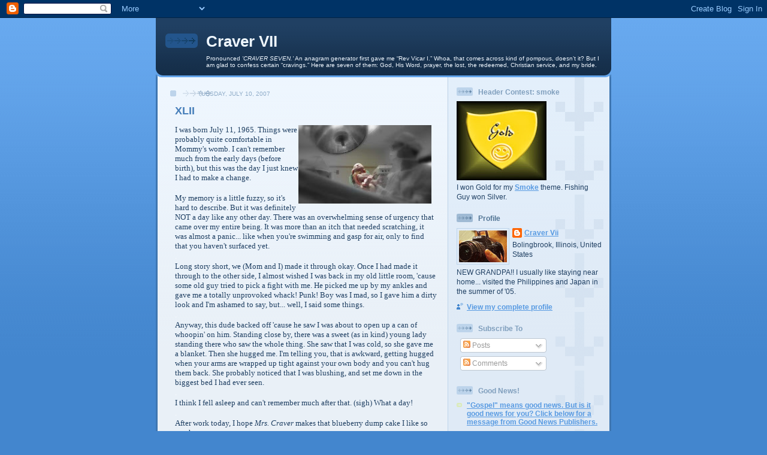

--- FILE ---
content_type: text/html; charset=UTF-8
request_url: https://craver-vii.blogspot.com/2007/07/xlii.html?showComment=1184121540000
body_size: 20976
content:
<!DOCTYPE html>
<html xmlns='http://www.w3.org/1999/xhtml' xmlns:b='http://www.google.com/2005/gml/b' xmlns:data='http://www.google.com/2005/gml/data' xmlns:expr='http://www.google.com/2005/gml/expr'>
<head>
<link href='https://www.blogger.com/static/v1/widgets/2944754296-widget_css_bundle.css' rel='stylesheet' type='text/css'/>
<meta content='text/html; charset=UTF-8' http-equiv='Content-Type'/>
<meta content='blogger' name='generator'/>
<link href='https://craver-vii.blogspot.com/favicon.ico' rel='icon' type='image/x-icon'/>
<link href='http://craver-vii.blogspot.com/2007/07/xlii.html' rel='canonical'/>
<link rel="alternate" type="application/atom+xml" title="Craver VII - Atom" href="https://craver-vii.blogspot.com/feeds/posts/default" />
<link rel="alternate" type="application/rss+xml" title="Craver VII - RSS" href="https://craver-vii.blogspot.com/feeds/posts/default?alt=rss" />
<link rel="service.post" type="application/atom+xml" title="Craver VII - Atom" href="https://www.blogger.com/feeds/23674601/posts/default" />

<link rel="alternate" type="application/atom+xml" title="Craver VII - Atom" href="https://craver-vii.blogspot.com/feeds/4808075697445078508/comments/default" />
<!--Can't find substitution for tag [blog.ieCssRetrofitLinks]-->
<link href='https://blogger.googleusercontent.com/img/b/R29vZ2xl/AVvXsEi2KA8beZQZswhnspZQtQuJULZdjb5duXAuspifP67-FtX9dRJ6RwtoofVP8ek0Lk6w1cZOUb0BknE1KgjNC5nbEeuVwPR6c0mxcYvCkq3KgQFEWnRheqprz9uH1uv_rBmxbEI/s200/maternity+ward.jpg' rel='image_src'/>
<meta content='http://craver-vii.blogspot.com/2007/07/xlii.html' property='og:url'/>
<meta content='XLII' property='og:title'/>
<meta content='I was born July 11, 1965.  Things were probably quite comfortable in Mommy&#39;s womb.  I can&#39;t remember much from the early days (before birth)...' property='og:description'/>
<meta content='https://blogger.googleusercontent.com/img/b/R29vZ2xl/AVvXsEi2KA8beZQZswhnspZQtQuJULZdjb5duXAuspifP67-FtX9dRJ6RwtoofVP8ek0Lk6w1cZOUb0BknE1KgjNC5nbEeuVwPR6c0mxcYvCkq3KgQFEWnRheqprz9uH1uv_rBmxbEI/w1200-h630-p-k-no-nu/maternity+ward.jpg' property='og:image'/>
<title>Craver VII: XLII</title>
<style id='page-skin-1' type='text/css'><!--
/*
-----------------------------------------------
Blogger Template Style
Name: 	  Thisaway (Blue)
Designer: Dan Rubin
URL:      www.superfluousbanter.org
Date:     29 Feb 2004
Updated by: Blogger Team
----------------------------------------------- */
/* Variable definitions
====================
<Variable name="textColor" description="Text Color"
type="color" default="#204063">
<Variable name="blogTitleColor" description="Blog Title Color"
type="color" default="#eef6fe">
<Variable name="blogDescriptionColor" description="Blog Description Color"
type="color" default="#eef6fe">
<Variable name="postTitleColor" description="Post Title Color"
type="color" default="#477fba">
<Variable name="dateHeaderColor" description="Date Header Color"
type="color" default="#8facc8">
<Variable name="sidebarHeaderColor" description="Sidebar Title Color"
type="color" default="#809fbd">
<Variable name="mainLinkColor" description="Link Color"
type="color" default="#4386ce">
<Variable name="mainVisitedLinkColor" description="Visited Link Color"
type="color" default="#2462a5">
<Variable name="sidebarLinkColor" description="Sidebar Link Color"
type="color" default="#599be2">
<Variable name="sidebarVisitedLinkColor"
description="Sidebar Visited Link Color"
type="color" default="#3372b6">
<Variable name="bodyFont" description="Text Font"
type="font" default="normal normal 100% Helvetica,Arial,Verdana,'Trebuchet MS', Sans-serif">
<Variable name="headerFont" description="Sidebar Title Font"
type="font"
default="normal bold 100% Helvetica,Arial,Verdana,'Trebuchet MS', Sans-serif">
<Variable name="pageTitleFont" description="Blog Title Font"
type="font"
default="normal bold 200% Helvetica,Arial,Verdana,'Trebuchet MS', Sans-serif">
<Variable name="blogDescriptionFont" description="Blog Description Font"
type="font"
default="normal normal 80% Helvetica,Arial,Verdana,'Trebuchet MS', Sans-serif">
*/
/* global
----------------------------------------------- */
body {
margin: 0;
text-align: center;
min-width: 760px;
background: #4386ce url(//www.blogblog.com/thisaway_blue/bg_body.gif) repeat-x left top;
color: #204063;
font-size: small;
}
blockquote {
margin: 0;
padding: 0 10px 0 10px;
border-left: 6px solid #d8e7f78;
border-right: 6px solid #d8e7f7;
color: #477fba;
}
code {
color: #477fba;
}
hr {
display: none;
}
/* layout
----------------------------------------------- */
#outer-wrapper {
margin: 0 auto;
width: 760px;
text-align: left;
font: normal normal 100% Helvetica,Arial,Verdana,'Trebuchet MS', Sans-serif;
}
#header-wrapper {
padding-bottom: 15px;
background: url(//www.blogblog.com/thisaway_blue/bg_header_bottom.gif) no-repeat left bottom;
}
#header {
background: #204063 url(//www.blogblog.com/thisaway_blue/bg_header.gif) repeat-x left bottom;
}
#content-wrapper {
position: relative;
width: 760px;
background: #f7f0e9 url(//www.blogblog.com/thisaway_blue/bg_main_wrapper.gif) repeat-y left top;
}
#main-wrapper {
display: inline; /* fixes a strange ie margin bug */
float: left;
margin: 0 0 0 3px;
padding: 0;
width: 483px;
word-wrap: break-word; /* fix for long text breaking sidebar float in IE */
overflow: hidden;     /* fix for long non-text content breaking IE sidebar float */
}
#main {
padding: 22px 8px 0 8px;
background: url(//www.blogblog.com/thisaway_blue/bg_content.gif) repeat-x left top;
}
.post {
margin: 0 8px 14px 21px;
padding: 0;
border-bottom: 3px solid #d8e7f7;
}
#comments {
margin: 0 16px 14px 29px;
padding: 10px;
border: 1px solid #cedef0;
background-color: #e4ecf5;
}
#sidebar-wrapper {
display: inline; /* fixes a strange ie margin bug */
float: right;
margin: 0 3px 0 0;
width: 269px;
color: #204063;
line-height: 1.4em;
font-size: 90%;
background: url(//www.blogblog.com/thisaway_blue/bg_sidebar.gif) repeat-x left top;
word-wrap: break-word; /* fix for long text breaking sidebar float in IE */
overflow: hidden;     /* fix for long non-text content breaking IE sidebar float */
}
#sidebar {
padding: 7px 11px 0 14px;
background: url(//www.blogblog.com/thisaway_blue/bg_sidebar_arrow.gif) repeat-y 179px 0;
}
#sidebar .widget {
margin-bottom: 20px;
}
#footer-wrapper {
padding-top: 15px;
background: url(//www.blogblog.com/thisaway_blue/bg_footer_top.gif) no-repeat left top;
clear: both;
}
#footer {
background: #152e49 url(//www.blogblog.com/thisaway_blue/bg_footer.gif) repeat-x left top;
text-align: center;
min-height: 2em;
}
/* headings
----------------------------------------------- */
#header h1 {
margin: 0;
padding: 24px 0 0 84px;
background: url(//www.blogblog.com/thisaway_blue/icon_header.gif) no-repeat 16px 26px;
}
h2.date-header {
margin: 0;
padding: 0 0 0 29px;
text-transform: uppercase;
color: #8facc8;
background: url(//www.blogblog.com/thisaway_blue/icon_date.gif) no-repeat 13px 0;
font-size: 80%;
font-weight: normal;
}
.date-header span {
margin: 0 0 0 5px;
padding: 0 25px 0 25px;
background: url(//www.blogblog.com/thisaway_blue/bg_date.gif) no-repeat 0 0;
}
.sidebar h2 {
padding: 1px 0 0 36px;
color: #809fbd;
background: url(//www.blogblog.com/thisaway_blue/icon_sidebar_heading.gif) no-repeat 0 45%;
font: normal bold 100% Helvetica,Arial,Verdana,'Trebuchet MS', Sans-serif;
}
.sidebar .Profile h2 {
color: #527595;
background: url(//www.blogblog.com/thisaway_blue/icon_sidebar_profileheading.gif) no-repeat 0 45%;
}
.post h3 {
margin: 13px 0 13px 0;
padding: 0;
color: #477fba;
font-size: 140%;
}
.post h3 a, .post h3 a:visited {
color: #477fba;
}
#comments h4 {
margin-top: 0;
font-size: 120%;
}
/* text
----------------------------------------------- */
#header h1 {
color: #eef6fe;
font: normal bold 200% Helvetica,Arial,Verdana,'Trebuchet MS', Sans-serif;
}
#header .description {
margin: 0;
padding: 7px 16px 0 84px;
color: #eef6fe;
font: normal normal 80% Helvetica,Arial,Verdana,'Trebuchet MS', Sans-serif;
}
.post-body p {
line-height: 1.4em;
/* Fix bug in IE5/Win with italics in posts */
margin: 0;
height: 1%;
overflow: visible;
}
.post-footer {
font-size: 80%;
color: #8facc8;
}
.uncustomized-post-template .post-footer {
text-align: right;
}
.uncustomized-post-template .post-footer .post-author,
.uncustomized-post-template .post-footer .post-timestamp {
display: block;
float: left;
text-align: left;
margin-right: 4px;
}
p.comment-author {
font-size: 83%;
}
.deleted-comment {
font-style:italic;
color:gray;
}
.comment-body p {
line-height: 1.4em;
}
.feed-links {
clear: both;
line-height: 2.5em;
margin-bottom: 0.5em;
margin-left: 29px;
}
#footer .widget {
margin: 0;
padding: 0 0 15px 55px;
color: #fef6ee;
font-size: 90%;
line-height: 1.4em;
background: url(//www.blogblog.com/thisaway_blue/icon_footer.gif) no-repeat 16px 0;
}
/* lists
----------------------------------------------- */
.post ul {
padding-left: 32px;
list-style-type: none;
line-height: 1.4em;
}
.post li {
padding: 0 0 4px 17px;
background: url(//www.blogblog.com/thisaway_blue/icon_list_item.gif) no-repeat 0 3px;
}
#comments ul {
margin: 0;
padding: 0;
list-style-type: none;
}
#comments li {
padding: 0 0 1px 17px;
background: url(//www.blogblog.com/thisaway_blue/icon_comment.gif) no-repeat 0 3px;
}
.sidebar ul {
padding: 0;
list-style-type: none;
line-height: 1.2em;
margin-left: 0;
}
.sidebar li {
padding: 0 0 4px 17px;
background: url(//www.blogblog.com/thisaway_blue/icon_list_item.gif) no-repeat 0 3px;
}
#blog-pager-newer-link {
float: left;
margin-left: 29px;
}
#blog-pager-older-link {
float: right;
margin-right: 16px;
}
#blog-pager {
text-align: center;
}
/* links
----------------------------------------------- */
a {
color: #4386ce;
font-weight: bold;
}
a:hover {
color: #2462a5;
}
a.comment-link {
/* ie5.0/win doesn't apply padding to inline elements,
so we hide these two declarations from it */
background/* */:/**/url(//www.blogblog.com/thisaway_blue/icon_comment.gif) no-repeat 0 45%;
padding-left: 14px;
}
html>body a.comment-link {
/* respecified, for ie5/mac's benefit */
background: url(//www.blogblog.com/thisaway_blue/icon_comment.gif) no-repeat 0 45%;
padding-left: 14px;
}
.sidebar a {
color: #599be2;
}
.sidebar a:hover {
color: #3372b6;
}
#header h1 a {
color: #eef6fe;
text-decoration: none;
}
#header h1 a:hover {
color: #b4c7d9;
}
.post h3 a {
text-decoration: none;
}
a img {
border-width: 0;
}
.clear {
clear: both;
line-height: 0;
height: 0;
}
.profile-textblock {
clear: both;
margin-bottom: 10px;
margin-left: 0;
}
.profile-img {
float: left;
margin: 0 5px 5px 0;
padding: 3px;
border: 1px solid #bdd4eb;
}
.profile-link {
padding: 0 0 0 17px;
background: url(//www.blogblog.com/thisaway_blue/icon_profile.gif) no-repeat 0 0;
}
/** Page structure tweaks for layout editor wireframe */
body#layout #main,
body#layout #sidebar {
padding: 0;
}

--></style>
<link href='https://www.blogger.com/dyn-css/authorization.css?targetBlogID=23674601&amp;zx=492d42b1-f381-43c8-b05d-dd600e09139a' media='none' onload='if(media!=&#39;all&#39;)media=&#39;all&#39;' rel='stylesheet'/><noscript><link href='https://www.blogger.com/dyn-css/authorization.css?targetBlogID=23674601&amp;zx=492d42b1-f381-43c8-b05d-dd600e09139a' rel='stylesheet'/></noscript>
<meta name='google-adsense-platform-account' content='ca-host-pub-1556223355139109'/>
<meta name='google-adsense-platform-domain' content='blogspot.com'/>

</head>
<body>
<div class='navbar section' id='navbar'><div class='widget Navbar' data-version='1' id='Navbar1'><script type="text/javascript">
    function setAttributeOnload(object, attribute, val) {
      if(window.addEventListener) {
        window.addEventListener('load',
          function(){ object[attribute] = val; }, false);
      } else {
        window.attachEvent('onload', function(){ object[attribute] = val; });
      }
    }
  </script>
<div id="navbar-iframe-container"></div>
<script type="text/javascript" src="https://apis.google.com/js/platform.js"></script>
<script type="text/javascript">
      gapi.load("gapi.iframes:gapi.iframes.style.bubble", function() {
        if (gapi.iframes && gapi.iframes.getContext) {
          gapi.iframes.getContext().openChild({
              url: 'https://www.blogger.com/navbar/23674601?po\x3d4808075697445078508\x26origin\x3dhttps://craver-vii.blogspot.com',
              where: document.getElementById("navbar-iframe-container"),
              id: "navbar-iframe"
          });
        }
      });
    </script><script type="text/javascript">
(function() {
var script = document.createElement('script');
script.type = 'text/javascript';
script.src = '//pagead2.googlesyndication.com/pagead/js/google_top_exp.js';
var head = document.getElementsByTagName('head')[0];
if (head) {
head.appendChild(script);
}})();
</script>
</div></div>
<div id='outer-wrapper'><div id='wrap2'>
<!-- skip links for text browsers -->
<span id='skiplinks' style='display:none;'>
<a href='#main'>skip to main </a> |
      <a href='#sidebar'>skip to sidebar</a>
</span>
<div id='header-wrapper'>
<div class='header section' id='header'><div class='widget Header' data-version='1' id='Header1'>
<div id='header-inner'>
<div class='titlewrapper'>
<h1 class='title'>
<a href='https://craver-vii.blogspot.com/'>
Craver VII
</a>
</h1>
</div>
<div class='descriptionwrapper'>
<p class='description'><span>Pronounced <i>'CRAVER SEVEN.'</i>  An anagram generator first gave me &#8220;Rev Vicar I.&#8221;  Whoa, that comes across kind of pompous, doesn&#8217;t it?  But I am glad to confess certain &#8220;cravings.&#8221;  Here are seven of them:  God, His Word, prayer, the lost, the redeemed, Christian service, and my bride.</span></p>
</div>
</div>
</div></div>
</div>
<div id='content-wrapper'>
<div id='crosscol-wrapper' style='text-align:center'>
<div class='crosscol no-items section' id='crosscol'></div>
</div>
<div id='main-wrapper'>
<div class='main section' id='main'><div class='widget Blog' data-version='1' id='Blog1'>
<div class='blog-posts hfeed'>

          <div class="date-outer">
        
<h2 class='date-header'><span>Tuesday, July 10, 2007</span></h2>

          <div class="date-posts">
        
<div class='post-outer'>
<div class='post hentry' itemprop='blogPost' itemscope='itemscope' itemtype='http://schema.org/BlogPosting'>
<meta content='https://blogger.googleusercontent.com/img/b/R29vZ2xl/AVvXsEi2KA8beZQZswhnspZQtQuJULZdjb5duXAuspifP67-FtX9dRJ6RwtoofVP8ek0Lk6w1cZOUb0BknE1KgjNC5nbEeuVwPR6c0mxcYvCkq3KgQFEWnRheqprz9uH1uv_rBmxbEI/s200/maternity+ward.jpg' itemprop='image_url'/>
<meta content='23674601' itemprop='blogId'/>
<meta content='4808075697445078508' itemprop='postId'/>
<a name='4808075697445078508'></a>
<h3 class='post-title entry-title' itemprop='name'>
XLII
</h3>
<div class='post-header'>
<div class='post-header-line-1'></div>
</div>
<div class='post-body entry-content' id='post-body-4808075697445078508' itemprop='description articleBody'>
<a href="https://blogger.googleusercontent.com/img/b/R29vZ2xl/AVvXsEi2KA8beZQZswhnspZQtQuJULZdjb5duXAuspifP67-FtX9dRJ6RwtoofVP8ek0Lk6w1cZOUb0BknE1KgjNC5nbEeuVwPR6c0mxcYvCkq3KgQFEWnRheqprz9uH1uv_rBmxbEI/s1600-h/maternity+ward.jpg" onblur="try {parent.deselectBloggerImageGracefully();} catch(e) {}"><img alt="" border="0" id="BLOGGER_PHOTO_ID_5085667420283699778" src="https://blogger.googleusercontent.com/img/b/R29vZ2xl/AVvXsEi2KA8beZQZswhnspZQtQuJULZdjb5duXAuspifP67-FtX9dRJ6RwtoofVP8ek0Lk6w1cZOUb0BknE1KgjNC5nbEeuVwPR6c0mxcYvCkq3KgQFEWnRheqprz9uH1uv_rBmxbEI/s200/maternity+ward.jpg" style="margin: 0pt 10px 10px 0pt; float: right; cursor: pointer; width: 222px; height: 131px;" /></a><span style="font-family:trebuchet ms;">I was born July 11, 1965.  Things were probably quite comfortable in Mommy's womb.  I can't remember much from the early days (before birth), but this was the day I just knew I had to make a change.</span> <span style="font-family:trebuchet ms;"><p><span style="color: rgb(255, 255, 255);">.</span></p></span> <span style="font-family:trebuchet ms;">My memory is a little fuzzy, so it's hard to describe.  But it was definitely NOT a day like any other day.  There was an overwhelming sense of urgency that came over my entire being.  It was more than an itch that needed scratching, it was almost a panic... like when you're swimming and gasp for air, only to find that you haven't surfaced yet.</span> <span style="font-family:trebuchet ms;"><p><span style="color: rgb(255, 255, 255);">.</span></p></span> <span style="font-family:trebuchet ms;">Long story short, we (Mom and I) made it through okay.  Once I had made it through to the other side, I almost wished I was back in my old little room, 'cause some old guy tried to pick a fight with me.  He picked me up by my ankles and gave me a totally unprovoked whack!  Punk!  Boy was I mad, so I gave him a dirty look and I'm ashamed to say, but... well, I said some things.</span> <span style="font-family:trebuchet ms;"><p><span style="color: rgb(255, 255, 255);">.</span></p></span> <span style="font-family:trebuchet ms;">Anyway, this dude backed off 'cause he saw I was about to open up a can of whoopin' on him.  Standing close by, there was a sweet (as in kind) young lady standing there who saw the whole thing.  She saw that I was cold, so she gave me a blanket.  Then she hugged me.  I'm telling you, that is awkward, getting hugged when your arms are wrapped up tight against your own body and you can't hug them back.  She probably noticed that I was blushing, and set me down in the biggest bed I had ever seen.</span> <span style="font-family:trebuchet ms;"><p><span style="color: rgb(255, 255, 255);">.</span></p></span> <span style="font-family:trebuchet ms;">I think I fell asleep and can't remember much after that.  (sigh) What a day!</span> <span style="font-family:trebuchet ms;"><p><span style="color: rgb(255, 255, 255);">.</span></p></span> <span style="font-family:trebuchet ms;">After work today, I hope <i>Mrs. Craver</i> makes that blueberry dump cake I like so much.</span> <span style="font-family:trebuchet ms;"><p><span style="color: rgb(255, 255, 255);">.</span></p></span> <span style="font-size:78%;"> </span><div style="text-align: right;"><span style="font-size:78%;"><span style="font-family:trebuchet ms;">Image by <a href="http://www.flickr.com/photos/71715989@N00/71985090">Tracy Layne</a></span></span></div>
<div style='clear: both;'></div>
</div>
<div class='post-footer'>
<div class='post-footer-line post-footer-line-1'><span class='post-author vcard'>
Posted by
<span class='fn' itemprop='author' itemscope='itemscope' itemtype='http://schema.org/Person'>
<meta content='https://www.blogger.com/profile/12882284402568264182' itemprop='url'/>
<a class='g-profile' href='https://www.blogger.com/profile/12882284402568264182' rel='author' title='author profile'>
<span itemprop='name'>Craver Vii</span>
</a>
</span>
</span>
<span class='post-timestamp'>
at
<meta content='http://craver-vii.blogspot.com/2007/07/xlii.html' itemprop='url'/>
<a class='timestamp-link' href='https://craver-vii.blogspot.com/2007/07/xlii.html' rel='bookmark' title='permanent link'><abbr class='published' itemprop='datePublished' title='2007-07-10T17:11:00-05:00'>5:11 PM</abbr></a>
</span>
<span class='post-comment-link'>
</span>
<span class='post-icons'>
<span class='item-action'>
<a href='https://www.blogger.com/email-post/23674601/4808075697445078508' title='Email Post'>
<img alt="" class="icon-action" height="13" src="//img1.blogblog.com/img/icon18_email.gif" width="18">
</a>
</span>
<span class='item-control blog-admin pid-1885911199'>
<a href='https://www.blogger.com/post-edit.g?blogID=23674601&postID=4808075697445078508&from=pencil' title='Edit Post'>
<img alt='' class='icon-action' height='18' src='https://resources.blogblog.com/img/icon18_edit_allbkg.gif' width='18'/>
</a>
</span>
</span>
</div>
<div class='post-footer-line post-footer-line-2'><span class='post-labels'>
Labels:
<a href='https://craver-vii.blogspot.com/search/label/birthday' rel='tag'>birthday</a>,
<a href='https://craver-vii.blogspot.com/search/label/humor' rel='tag'>humor</a>
</span>
</div>
<div class='post-footer-line post-footer-line-3'><span class='post-location'>
</span>
</div>
</div>
</div>
<div class='comments' id='comments'>
<a name='comments'></a>
<h4>38 comments:</h4>
<div id='Blog1_comments-block-wrapper'>
<dl class='avatar-comment-indent' id='comments-block'>
<dt class='comment-author ' id='c4653316881924132830'>
<a name='c4653316881924132830'></a>
<div class="avatar-image-container avatar-stock"><span dir="ltr"><img src="//resources.blogblog.com/img/blank.gif" width="35" height="35" alt="" title="Anonymous">

</span></div>
Anonymous
said...
</dt>
<dd class='comment-body' id='Blog1_cmt-4653316881924132830'>
<p>
blueberry dump cake?  what is that?<BR/>doesn't sound too appetizing.  maybe if you were to explain what it is . . .
</p>
</dd>
<dd class='comment-footer'>
<span class='comment-timestamp'>
<a href='https://craver-vii.blogspot.com/2007/07/xlii.html?showComment=1184105820000#c4653316881924132830' title='comment permalink'>
July 10, 2007
</a>
<span class='item-control blog-admin pid-1540305604'>
<a class='comment-delete' href='https://www.blogger.com/comment/delete/23674601/4653316881924132830' title='Delete Comment'>
<img src='https://resources.blogblog.com/img/icon_delete13.gif'/>
</a>
</span>
</span>
</dd>
<dt class='comment-author blog-author' id='c8878294713358894696'>
<a name='c8878294713358894696'></a>
<div class="avatar-image-container vcard"><span dir="ltr"><a href="https://www.blogger.com/profile/12882284402568264182" target="" rel="nofollow" onclick="" class="avatar-hovercard" id="av-8878294713358894696-12882284402568264182"><img src="https://resources.blogblog.com/img/blank.gif" width="35" height="35" class="delayLoad" style="display: none;" longdesc="//blogger.googleusercontent.com/img/b/R29vZ2xl/AVvXsEjZNA1q8pOGrTBdZOZNiz9-7fZezpcmIVk0WwZSyLxYVAvdeDqFASCPJL2x4f9k9xK7kQEioKZ6D--wrGbXSkgVWMlRy7qRUy4_csw13jFQIJiu0yF9ohIC9JUq5oTr/s45-c/IMGP1440.JPG" alt="" title="Craver Vii">

<noscript><img src="//blogger.googleusercontent.com/img/b/R29vZ2xl/AVvXsEjZNA1q8pOGrTBdZOZNiz9-7fZezpcmIVk0WwZSyLxYVAvdeDqFASCPJL2x4f9k9xK7kQEioKZ6D--wrGbXSkgVWMlRy7qRUy4_csw13jFQIJiu0yF9ohIC9JUq5oTr/s45-c/IMGP1440.JPG" width="35" height="35" class="photo" alt=""></noscript></a></span></div>
<a href='https://www.blogger.com/profile/12882284402568264182' rel='nofollow'>Craver Vii</a>
said...
</dt>
<dd class='comment-body' id='Blog1_cmt-8878294713358894696'>
<p>
Hello <B>Homebound,</B> nice of you to drop in.  <A HREF="http://homecooking.about.com/od/cakerecipes/r/blc142.htm" REL="nofollow">Dump cake</A>.  I am so bad at cooking or baking, but picture this, you take your cake mix and pie filling and throw it in a crock pot for a while.  The dessert that comes out is out of this world!  It goes great with coffee and ice cream.
</p>
</dd>
<dd class='comment-footer'>
<span class='comment-timestamp'>
<a href='https://craver-vii.blogspot.com/2007/07/xlii.html?showComment=1184106360000#c8878294713358894696' title='comment permalink'>
July 10, 2007
</a>
<span class='item-control blog-admin pid-1885911199'>
<a class='comment-delete' href='https://www.blogger.com/comment/delete/23674601/8878294713358894696' title='Delete Comment'>
<img src='https://resources.blogblog.com/img/icon_delete13.gif'/>
</a>
</span>
</span>
</dd>
<dt class='comment-author ' id='c8420063652280390319'>
<a name='c8420063652280390319'></a>
<div class="avatar-image-container vcard"><span dir="ltr"><a href="https://www.blogger.com/profile/13333960142447144678" target="" rel="nofollow" onclick="" class="avatar-hovercard" id="av-8420063652280390319-13333960142447144678"><img src="https://resources.blogblog.com/img/blank.gif" width="35" height="35" class="delayLoad" style="display: none;" longdesc="//4.bp.blogspot.com/_0xD0FSKoXIc/Sao76wmcJ4I/AAAAAAAAABc/1T_OLaJHtn0/S45-s35/sepia%2Brock.jpg" alt="" title="L.L. Barkat">

<noscript><img src="//4.bp.blogspot.com/_0xD0FSKoXIc/Sao76wmcJ4I/AAAAAAAAABc/1T_OLaJHtn0/S45-s35/sepia%2Brock.jpg" width="35" height="35" class="photo" alt=""></noscript></a></span></div>
<a href='https://www.blogger.com/profile/13333960142447144678' rel='nofollow'>L.L. Barkat</a>
said...
</dt>
<dd class='comment-body' id='Blog1_cmt-8420063652280390319'>
<p>
That sounds so interesting. The cake. Not the birth. Well, not that birth isn't interesting. Especially yours.
</p>
</dd>
<dd class='comment-footer'>
<span class='comment-timestamp'>
<a href='https://craver-vii.blogspot.com/2007/07/xlii.html?showComment=1184106480000#c8420063652280390319' title='comment permalink'>
July 10, 2007
</a>
<span class='item-control blog-admin pid-569033203'>
<a class='comment-delete' href='https://www.blogger.com/comment/delete/23674601/8420063652280390319' title='Delete Comment'>
<img src='https://resources.blogblog.com/img/icon_delete13.gif'/>
</a>
</span>
</span>
</dd>
<dt class='comment-author ' id='c9033256561547306140'>
<a name='c9033256561547306140'></a>
<div class="avatar-image-container vcard"><span dir="ltr"><a href="https://www.blogger.com/profile/16720471765591930568" target="" rel="nofollow" onclick="" class="avatar-hovercard" id="av-9033256561547306140-16720471765591930568"><img src="https://resources.blogblog.com/img/blank.gif" width="35" height="35" class="delayLoad" style="display: none;" longdesc="//blogger.googleusercontent.com/img/b/R29vZ2xl/AVvXsEg8x77SnoCrcgGlpJsOMaD2vGTtYCu067WVW--EF-SL45Jmy64YIGlRzEDu1LL3Vv-6gSnJIg6_DrBfSDpfs8PRxG28v9c6yUmrJsaFJp-7oCVtJkNrxgAdqnyQ8Sx_398/s45-c/jcat2.jpg" alt="" title="jazzycat">

<noscript><img src="//blogger.googleusercontent.com/img/b/R29vZ2xl/AVvXsEg8x77SnoCrcgGlpJsOMaD2vGTtYCu067WVW--EF-SL45Jmy64YIGlRzEDu1LL3Vv-6gSnJIg6_DrBfSDpfs8PRxG28v9c6yUmrJsaFJp-7oCVtJkNrxgAdqnyQ8Sx_398/s45-c/jcat2.jpg" width="35" height="35" class="photo" alt=""></noscript></a></span></div>
<a href='https://www.blogger.com/profile/16720471765591930568' rel='nofollow'>jazzycat</a>
said...
</dt>
<dd class='comment-body' id='Blog1_cmt-9033256561547306140'>
<p>
Just replace the blueberries with cherries and Jazzy and I will be over........
</p>
</dd>
<dd class='comment-footer'>
<span class='comment-timestamp'>
<a href='https://craver-vii.blogspot.com/2007/07/xlii.html?showComment=1184110200000#c9033256561547306140' title='comment permalink'>
July 10, 2007
</a>
<span class='item-control blog-admin pid-666183443'>
<a class='comment-delete' href='https://www.blogger.com/comment/delete/23674601/9033256561547306140' title='Delete Comment'>
<img src='https://resources.blogblog.com/img/icon_delete13.gif'/>
</a>
</span>
</span>
</dd>
<dt class='comment-author ' id='c6567094051948751402'>
<a name='c6567094051948751402'></a>
<div class="avatar-image-container avatar-stock"><span dir="ltr"><img src="//resources.blogblog.com/img/blank.gif" width="35" height="35" alt="" title="Anonymous">

</span></div>
Anonymous
said...
</dt>
<dd class='comment-body' id='Blog1_cmt-6567094051948751402'>
<p>
dump cake. I think this needs an explanation
</p>
</dd>
<dd class='comment-footer'>
<span class='comment-timestamp'>
<a href='https://craver-vii.blogspot.com/2007/07/xlii.html?showComment=1184121540000#c6567094051948751402' title='comment permalink'>
July 10, 2007
</a>
<span class='item-control blog-admin pid-1540305604'>
<a class='comment-delete' href='https://www.blogger.com/comment/delete/23674601/6567094051948751402' title='Delete Comment'>
<img src='https://resources.blogblog.com/img/icon_delete13.gif'/>
</a>
</span>
</span>
</dd>
<dt class='comment-author ' id='c4357057089118617250'>
<a name='c4357057089118617250'></a>
<div class="avatar-image-container vcard"><span dir="ltr"><a href="https://www.blogger.com/profile/06250806687440204400" target="" rel="nofollow" onclick="" class="avatar-hovercard" id="av-4357057089118617250-06250806687440204400"><img src="https://resources.blogblog.com/img/blank.gif" width="35" height="35" class="delayLoad" style="display: none;" longdesc="//3.bp.blogspot.com/_JviDUaF4Gm4/SaLWXGnqOOI/AAAAAAAAACk/xIbgMDIlV50/S45-s35/deschain_1.jpg" alt="" title="Taliesin">

<noscript><img src="//3.bp.blogspot.com/_JviDUaF4Gm4/SaLWXGnqOOI/AAAAAAAAACk/xIbgMDIlV50/S45-s35/deschain_1.jpg" width="35" height="35" class="photo" alt=""></noscript></a></span></div>
<a href='https://www.blogger.com/profile/06250806687440204400' rel='nofollow'>Taliesin</a>
said...
</dt>
<dd class='comment-body' id='Blog1_cmt-4357057089118617250'>
<p>
I'm singing "Happy Birthday". Are the dogs howling yet?
</p>
</dd>
<dd class='comment-footer'>
<span class='comment-timestamp'>
<a href='https://craver-vii.blogspot.com/2007/07/xlii.html?showComment=1184122860000#c4357057089118617250' title='comment permalink'>
July 10, 2007
</a>
<span class='item-control blog-admin pid-1035528259'>
<a class='comment-delete' href='https://www.blogger.com/comment/delete/23674601/4357057089118617250' title='Delete Comment'>
<img src='https://resources.blogblog.com/img/icon_delete13.gif'/>
</a>
</span>
</span>
</dd>
<dt class='comment-author ' id='c5587183393866865602'>
<a name='c5587183393866865602'></a>
<div class="avatar-image-container vcard"><span dir="ltr"><a href="https://www.blogger.com/profile/14657588478308425223" target="" rel="nofollow" onclick="" class="avatar-hovercard" id="av-5587183393866865602-14657588478308425223"><img src="https://resources.blogblog.com/img/blank.gif" width="35" height="35" class="delayLoad" style="display: none;" longdesc="//blogger.googleusercontent.com/img/b/R29vZ2xl/AVvXsEjeIvB0cdC3UtMYJ--NuKuLgx5mcyqbkyiwMvTsV2p01VZ2yMQoDSbzg7JusjvxKsoCTBSKn96WZ_eXz8ZcoZZ92M7P9pWZ4AEhJx_tXUHZBJXMqUAxNLqZGO7lg0y7KQ/s45-c/IMG_2905.JPG" alt="" title="Lifelong Learner">

<noscript><img src="//blogger.googleusercontent.com/img/b/R29vZ2xl/AVvXsEjeIvB0cdC3UtMYJ--NuKuLgx5mcyqbkyiwMvTsV2p01VZ2yMQoDSbzg7JusjvxKsoCTBSKn96WZ_eXz8ZcoZZ92M7P9pWZ4AEhJx_tXUHZBJXMqUAxNLqZGO7lg0y7KQ/s45-c/IMG_2905.JPG" width="35" height="35" class="photo" alt=""></noscript></a></span></div>
<a href='https://www.blogger.com/profile/14657588478308425223' rel='nofollow'>Lifelong Learner</a>
said...
</dt>
<dd class='comment-body' id='Blog1_cmt-5587183393866865602'>
<p>
Happy Birthday!<BR/><BR/>Any family birthday rituals in your house?
</p>
</dd>
<dd class='comment-footer'>
<span class='comment-timestamp'>
<a href='https://craver-vii.blogspot.com/2007/07/xlii.html?showComment=1184123100000#c5587183393866865602' title='comment permalink'>
July 10, 2007
</a>
<span class='item-control blog-admin pid-864109477'>
<a class='comment-delete' href='https://www.blogger.com/comment/delete/23674601/5587183393866865602' title='Delete Comment'>
<img src='https://resources.blogblog.com/img/icon_delete13.gif'/>
</a>
</span>
</span>
</dd>
<dt class='comment-author ' id='c7648916706835548057'>
<a name='c7648916706835548057'></a>
<div class="avatar-image-container avatar-stock"><span dir="ltr"><img src="//resources.blogblog.com/img/blank.gif" width="35" height="35" alt="" title="Anonymous">

</span></div>
Anonymous
said...
</dt>
<dd class='comment-body' id='Blog1_cmt-7648916706835548057'>
<p>
Hmmm, scrappy even from birth, huh?  Well, Happy Birthday to ya and may you be dumped upon grandly (with blueberries and ice cream of course!).
</p>
</dd>
<dd class='comment-footer'>
<span class='comment-timestamp'>
<a href='https://craver-vii.blogspot.com/2007/07/xlii.html?showComment=1184123460000#c7648916706835548057' title='comment permalink'>
July 10, 2007
</a>
<span class='item-control blog-admin pid-712384904'>
<a class='comment-delete' href='https://www.blogger.com/comment/delete/23674601/7648916706835548057' title='Delete Comment'>
<img src='https://resources.blogblog.com/img/icon_delete13.gif'/>
</a>
</span>
</span>
</dd>
<dt class='comment-author ' id='c6003389948425593917'>
<a name='c6003389948425593917'></a>
<div class="avatar-image-container avatar-stock"><span dir="ltr"><a href="https://www.blogger.com/profile/03545176965972986964" target="" rel="nofollow" onclick="" class="avatar-hovercard" id="av-6003389948425593917-03545176965972986964"><img src="//www.blogger.com/img/blogger_logo_round_35.png" width="35" height="35" alt="" title="Halfmom, AKA, Susan">

</a></span></div>
<a href='https://www.blogger.com/profile/03545176965972986964' rel='nofollow'>Halfmom, AKA, Susan</a>
said...
</dt>
<dd class='comment-body' id='Blog1_cmt-6003389948425593917'>
<p>
Happy Birthday Craver.  O's was today and we just got home from the last of the festivities - she couldn't figure out why all those college students were at Oberwise when we walked in - and then more came - it was pretty funny when she finally realized they were there for her!<BR/><BR/>Blueberry cake of any kind sounds pretty good to me - so I think I may come visit you tomorrow!!!!
</p>
</dd>
<dd class='comment-footer'>
<span class='comment-timestamp'>
<a href='https://craver-vii.blogspot.com/2007/07/xlii.html?showComment=1184125500000#c6003389948425593917' title='comment permalink'>
July 10, 2007
</a>
<span class='item-control blog-admin pid-1591276405'>
<a class='comment-delete' href='https://www.blogger.com/comment/delete/23674601/6003389948425593917' title='Delete Comment'>
<img src='https://resources.blogblog.com/img/icon_delete13.gif'/>
</a>
</span>
</span>
</dd>
<dt class='comment-author ' id='c1286634729545157959'>
<a name='c1286634729545157959'></a>
<div class="avatar-image-container avatar-stock"><span dir="ltr"><a href="https://www.blogger.com/profile/09593822080382578122" target="" rel="nofollow" onclick="" class="avatar-hovercard" id="av-1286634729545157959-09593822080382578122"><img src="//www.blogger.com/img/blogger_logo_round_35.png" width="35" height="35" alt="" title="Cuckoo">

</a></span></div>
<a href='https://www.blogger.com/profile/09593822080382578122' rel='nofollow'>Cuckoo</a>
said...
</dt>
<dd class='comment-body' id='Blog1_cmt-1286634729545157959'>
<p>
Just dropped in to say Happy Birthday !!<BR/><BR/>May I have my piece of cake now ?
</p>
</dd>
<dd class='comment-footer'>
<span class='comment-timestamp'>
<a href='https://craver-vii.blogspot.com/2007/07/xlii.html?showComment=1184141520000#c1286634729545157959' title='comment permalink'>
July 11, 2007
</a>
<span class='item-control blog-admin pid-1963880440'>
<a class='comment-delete' href='https://www.blogger.com/comment/delete/23674601/1286634729545157959' title='Delete Comment'>
<img src='https://resources.blogblog.com/img/icon_delete13.gif'/>
</a>
</span>
</span>
</dd>
<dt class='comment-author ' id='c4293434362135773929'>
<a name='c4293434362135773929'></a>
<div class="avatar-image-container avatar-stock"><span dir="ltr"><img src="//resources.blogblog.com/img/blank.gif" width="35" height="35" alt="" title="Anonymous">

</span></div>
Anonymous
said...
</dt>
<dd class='comment-body' id='Blog1_cmt-4293434362135773929'>
<p>
Happy Birthday to yoooooo!<BR/>Any cake left?<BR/>WOW! Look at all those candles! I'll bet they show up on the map at google Earth!<BR/>;-)
</p>
</dd>
<dd class='comment-footer'>
<span class='comment-timestamp'>
<a href='https://craver-vii.blogspot.com/2007/07/xlii.html?showComment=1184152320000#c4293434362135773929' title='comment permalink'>
July 11, 2007
</a>
<span class='item-control blog-admin pid-1540305604'>
<a class='comment-delete' href='https://www.blogger.com/comment/delete/23674601/4293434362135773929' title='Delete Comment'>
<img src='https://resources.blogblog.com/img/icon_delete13.gif'/>
</a>
</span>
</span>
</dd>
<dt class='comment-author blog-author' id='c5212107455059243825'>
<a name='c5212107455059243825'></a>
<div class="avatar-image-container vcard"><span dir="ltr"><a href="https://www.blogger.com/profile/12882284402568264182" target="" rel="nofollow" onclick="" class="avatar-hovercard" id="av-5212107455059243825-12882284402568264182"><img src="https://resources.blogblog.com/img/blank.gif" width="35" height="35" class="delayLoad" style="display: none;" longdesc="//blogger.googleusercontent.com/img/b/R29vZ2xl/AVvXsEjZNA1q8pOGrTBdZOZNiz9-7fZezpcmIVk0WwZSyLxYVAvdeDqFASCPJL2x4f9k9xK7kQEioKZ6D--wrGbXSkgVWMlRy7qRUy4_csw13jFQIJiu0yF9ohIC9JUq5oTr/s45-c/IMGP1440.JPG" alt="" title="Craver Vii">

<noscript><img src="//blogger.googleusercontent.com/img/b/R29vZ2xl/AVvXsEjZNA1q8pOGrTBdZOZNiz9-7fZezpcmIVk0WwZSyLxYVAvdeDqFASCPJL2x4f9k9xK7kQEioKZ6D--wrGbXSkgVWMlRy7qRUy4_csw13jFQIJiu0yF9ohIC9JUq5oTr/s45-c/IMGP1440.JPG" width="35" height="35" class="photo" alt=""></noscript></a></span></div>
<a href='https://www.blogger.com/profile/12882284402568264182' rel='nofollow'>Craver Vii</a>
said...
</dt>
<dd class='comment-body' id='Blog1_cmt-5212107455059243825'>
<p>
As with most recipes, people have their favorite names for the dessert.  It is also referred to as a <B>crockpot cobbler</B>.  And <B>Jazzy,</B> the last time I had this, they put blueberry pie filling on one side, and cherry on the other.  I had both, and the cherry was just as fantastic!<BR/><BR/>Yes <B>LL,</B> and isn't it something to be able to remember that day with such clarity?<BR/><BR/><B>Mike</B> and <B>Cukoo,</B> welcome aboard!  So nice of you to drop by.  I look forward to exploring your blogs today.<BR/><BR/><B>Taliesin,</B> from here it sounded like perfect harmonization with <B>Susan.</B>  As for the howling, that must have been me, singing along with the radio.  Sorry... I thought the windows were closed at the time.<BR/><BR/><B>Stacy,</B> one thing we usually do for birthdays is to make a telephone serenade.  When I got to the office, I found that I already had a message.  It was a solo performance from my 8-year old son.<BR/><BR/><B>Halfmom</B> and <B>Stacey,</B> I think you both know that my stomach is VERY close to my heart.  Thanks for your kind wishes, and a visit from you guys is always welcome!
</p>
</dd>
<dd class='comment-footer'>
<span class='comment-timestamp'>
<a href='https://craver-vii.blogspot.com/2007/07/xlii.html?showComment=1184160600000#c5212107455059243825' title='comment permalink'>
July 11, 2007
</a>
<span class='item-control blog-admin pid-1885911199'>
<a class='comment-delete' href='https://www.blogger.com/comment/delete/23674601/5212107455059243825' title='Delete Comment'>
<img src='https://resources.blogblog.com/img/icon_delete13.gif'/>
</a>
</span>
</span>
</dd>
<dt class='comment-author ' id='c3736648768601550170'>
<a name='c3736648768601550170'></a>
<div class="avatar-image-container avatar-stock"><span dir="ltr"><img src="//resources.blogblog.com/img/blank.gif" width="35" height="35" alt="" title="Anonymous">

</span></div>
Anonymous
said...
</dt>
<dd class='comment-body' id='Blog1_cmt-3736648768601550170'>
<p>
Happy Birthday, my dear hubby!<BR/><BR/>Your blueberry/cherry crockpot pie will be waiting for you when you get home from work!  And since I'm on the worship team practice tonight, maybe you can bring me a piece.  luv ya!  ;-)<BR/><BR/>oh, and by the way, it's not blueberry dump cake - not crazy about the word dump for a dessert.  Just doesn't seem to sit right, y'no!
</p>
</dd>
<dd class='comment-footer'>
<span class='comment-timestamp'>
<a href='https://craver-vii.blogspot.com/2007/07/xlii.html?showComment=1184160600001#c3736648768601550170' title='comment permalink'>
July 11, 2007
</a>
<span class='item-control blog-admin pid-1540305604'>
<a class='comment-delete' href='https://www.blogger.com/comment/delete/23674601/3736648768601550170' title='Delete Comment'>
<img src='https://resources.blogblog.com/img/icon_delete13.gif'/>
</a>
</span>
</span>
</dd>
<dt class='comment-author ' id='c2405024248383470890'>
<a name='c2405024248383470890'></a>
<div class="avatar-image-container vcard"><span dir="ltr"><a href="https://www.blogger.com/profile/10627083931111458749" target="" rel="nofollow" onclick="" class="avatar-hovercard" id="av-2405024248383470890-10627083931111458749"><img src="https://resources.blogblog.com/img/blank.gif" width="35" height="35" class="delayLoad" style="display: none;" longdesc="//1.bp.blogspot.com/_0aYF81S3UTs/Sat0079MvmI/AAAAAAAAGNg/F8kcsfnCsO8/S45-s35/I%2520heart%2520Luther.1.jpg" alt="" title="Jennifer">

<noscript><img src="//1.bp.blogspot.com/_0aYF81S3UTs/Sat0079MvmI/AAAAAAAAGNg/F8kcsfnCsO8/S45-s35/I%2520heart%2520Luther.1.jpg" width="35" height="35" class="photo" alt=""></noscript></a></span></div>
<a href='https://www.blogger.com/profile/10627083931111458749' rel='nofollow'>Jennifer</a>
said...
</dt>
<dd class='comment-body' id='Blog1_cmt-2405024248383470890'>
<p>
HAHAHA, what a fantastic story!  That definitely brightened my day.<BR/><BR/>A very happy birthday to you Craver!  May you treasure Christ even more in this coming year than the past one.
</p>
</dd>
<dd class='comment-footer'>
<span class='comment-timestamp'>
<a href='https://craver-vii.blogspot.com/2007/07/xlii.html?showComment=1184162880000#c2405024248383470890' title='comment permalink'>
July 11, 2007
</a>
<span class='item-control blog-admin pid-1725979683'>
<a class='comment-delete' href='https://www.blogger.com/comment/delete/23674601/2405024248383470890' title='Delete Comment'>
<img src='https://resources.blogblog.com/img/icon_delete13.gif'/>
</a>
</span>
</span>
</dd>
<dt class='comment-author blog-author' id='c4261020499427873563'>
<a name='c4261020499427873563'></a>
<div class="avatar-image-container vcard"><span dir="ltr"><a href="https://www.blogger.com/profile/12882284402568264182" target="" rel="nofollow" onclick="" class="avatar-hovercard" id="av-4261020499427873563-12882284402568264182"><img src="https://resources.blogblog.com/img/blank.gif" width="35" height="35" class="delayLoad" style="display: none;" longdesc="//blogger.googleusercontent.com/img/b/R29vZ2xl/AVvXsEjZNA1q8pOGrTBdZOZNiz9-7fZezpcmIVk0WwZSyLxYVAvdeDqFASCPJL2x4f9k9xK7kQEioKZ6D--wrGbXSkgVWMlRy7qRUy4_csw13jFQIJiu0yF9ohIC9JUq5oTr/s45-c/IMGP1440.JPG" alt="" title="Craver Vii">

<noscript><img src="//blogger.googleusercontent.com/img/b/R29vZ2xl/AVvXsEjZNA1q8pOGrTBdZOZNiz9-7fZezpcmIVk0WwZSyLxYVAvdeDqFASCPJL2x4f9k9xK7kQEioKZ6D--wrGbXSkgVWMlRy7qRUy4_csw13jFQIJiu0yF9ohIC9JUq5oTr/s45-c/IMGP1440.JPG" width="35" height="35" class="photo" alt=""></noscript></a></span></div>
<a href='https://www.blogger.com/profile/12882284402568264182' rel='nofollow'>Craver Vii</a>
said...
</dt>
<dd class='comment-body' id='Blog1_cmt-4261020499427873563'>
<p>
Okay, my wife is making that blueberry crockpot cobbler thing, AND she visited my blog... <B>Sluggo,</B> you made my day!
</p>
</dd>
<dd class='comment-footer'>
<span class='comment-timestamp'>
<a href='https://craver-vii.blogspot.com/2007/07/xlii.html?showComment=1184163360000#c4261020499427873563' title='comment permalink'>
July 11, 2007
</a>
<span class='item-control blog-admin pid-1885911199'>
<a class='comment-delete' href='https://www.blogger.com/comment/delete/23674601/4261020499427873563' title='Delete Comment'>
<img src='https://resources.blogblog.com/img/icon_delete13.gif'/>
</a>
</span>
</span>
</dd>
<dt class='comment-author ' id='c5002421596694562764'>
<a name='c5002421596694562764'></a>
<div class="avatar-image-container vcard"><span dir="ltr"><a href="https://www.blogger.com/profile/14208866122431178938" target="" rel="nofollow" onclick="" class="avatar-hovercard" id="av-5002421596694562764-14208866122431178938"><img src="https://resources.blogblog.com/img/blank.gif" width="35" height="35" class="delayLoad" style="display: none;" longdesc="//blogger.googleusercontent.com/img/b/R29vZ2xl/AVvXsEg5Hiu-sl2C9sWghgcw1eioXGMxSqs1ZZ0VqXcsfIwTBExk68waFnzobZWg_3h0m26mK7p4hToIyUxN7XWc_RXk44-yEH9DmeE_t0X3Z4pYGs30oKkk3izGppsBiLwytQ/s45-c/JD+2014.jpg" alt="" title="Even So...">

<noscript><img src="//blogger.googleusercontent.com/img/b/R29vZ2xl/AVvXsEg5Hiu-sl2C9sWghgcw1eioXGMxSqs1ZZ0VqXcsfIwTBExk68waFnzobZWg_3h0m26mK7p4hToIyUxN7XWc_RXk44-yEH9DmeE_t0X3Z4pYGs30oKkk3izGppsBiLwytQ/s45-c/JD+2014.jpg" width="35" height="35" class="photo" alt=""></noscript></a></span></div>
<a href='https://www.blogger.com/profile/14208866122431178938' rel='nofollow'>Even So...</a>
said...
</dt>
<dd class='comment-body' id='Blog1_cmt-5002421596694562764'>
<p>
Happy B-day, enjoy the blueberry crockpot cobbler thing...
</p>
</dd>
<dd class='comment-footer'>
<span class='comment-timestamp'>
<a href='https://craver-vii.blogspot.com/2007/07/xlii.html?showComment=1184163660000#c5002421596694562764' title='comment permalink'>
July 11, 2007
</a>
<span class='item-control blog-admin pid-1127172297'>
<a class='comment-delete' href='https://www.blogger.com/comment/delete/23674601/5002421596694562764' title='Delete Comment'>
<img src='https://resources.blogblog.com/img/icon_delete13.gif'/>
</a>
</span>
</span>
</dd>
<dt class='comment-author blog-author' id='c5680880450506887741'>
<a name='c5680880450506887741'></a>
<div class="avatar-image-container vcard"><span dir="ltr"><a href="https://www.blogger.com/profile/12882284402568264182" target="" rel="nofollow" onclick="" class="avatar-hovercard" id="av-5680880450506887741-12882284402568264182"><img src="https://resources.blogblog.com/img/blank.gif" width="35" height="35" class="delayLoad" style="display: none;" longdesc="//blogger.googleusercontent.com/img/b/R29vZ2xl/AVvXsEjZNA1q8pOGrTBdZOZNiz9-7fZezpcmIVk0WwZSyLxYVAvdeDqFASCPJL2x4f9k9xK7kQEioKZ6D--wrGbXSkgVWMlRy7qRUy4_csw13jFQIJiu0yF9ohIC9JUq5oTr/s45-c/IMGP1440.JPG" alt="" title="Craver Vii">

<noscript><img src="//blogger.googleusercontent.com/img/b/R29vZ2xl/AVvXsEjZNA1q8pOGrTBdZOZNiz9-7fZezpcmIVk0WwZSyLxYVAvdeDqFASCPJL2x4f9k9xK7kQEioKZ6D--wrGbXSkgVWMlRy7qRUy4_csw13jFQIJiu0yF9ohIC9JUq5oTr/s45-c/IMGP1440.JPG" width="35" height="35" class="photo" alt=""></noscript></a></span></div>
<a href='https://www.blogger.com/profile/12882284402568264182' rel='nofollow'>Craver Vii</a>
said...
</dt>
<dd class='comment-body' id='Blog1_cmt-5680880450506887741'>
<p>
Thanks <B>Hibby</B> and <B>JD.</B>  I am blessed.
</p>
</dd>
<dd class='comment-footer'>
<span class='comment-timestamp'>
<a href='https://craver-vii.blogspot.com/2007/07/xlii.html?showComment=1184175180000#c5680880450506887741' title='comment permalink'>
July 11, 2007
</a>
<span class='item-control blog-admin pid-1885911199'>
<a class='comment-delete' href='https://www.blogger.com/comment/delete/23674601/5680880450506887741' title='Delete Comment'>
<img src='https://resources.blogblog.com/img/icon_delete13.gif'/>
</a>
</span>
</span>
</dd>
<dt class='comment-author ' id='c4221317410255483507'>
<a name='c4221317410255483507'></a>
<div class="avatar-image-container avatar-stock"><span dir="ltr"><a href="https://www.blogger.com/profile/15185060505158684073" target="" rel="nofollow" onclick="" class="avatar-hovercard" id="av-4221317410255483507-15185060505158684073"><img src="//www.blogger.com/img/blogger_logo_round_35.png" width="35" height="35" alt="" title="Unknown">

</a></span></div>
<a href='https://www.blogger.com/profile/15185060505158684073' rel='nofollow'>Unknown</a>
said...
</dt>
<dd class='comment-body' id='Blog1_cmt-4221317410255483507'>
<p>
Craver,<BR/>Happy b-day! My hubbies was on the 9'th.<BR/><BR/>We had chocolate marble cake in the shape of the cottage-complete with miniature outhouse. :)
</p>
</dd>
<dd class='comment-footer'>
<span class='comment-timestamp'>
<a href='https://craver-vii.blogspot.com/2007/07/xlii.html?showComment=1184180460000#c4221317410255483507' title='comment permalink'>
July 11, 2007
</a>
<span class='item-control blog-admin pid-1520913854'>
<a class='comment-delete' href='https://www.blogger.com/comment/delete/23674601/4221317410255483507' title='Delete Comment'>
<img src='https://resources.blogblog.com/img/icon_delete13.gif'/>
</a>
</span>
</span>
</dd>
<dt class='comment-author ' id='c276056006790996195'>
<a name='c276056006790996195'></a>
<div class="avatar-image-container vcard"><span dir="ltr"><a href="https://www.blogger.com/profile/06988964235131249090" target="" rel="nofollow" onclick="" class="avatar-hovercard" id="av-276056006790996195-06988964235131249090"><img src="https://resources.blogblog.com/img/blank.gif" width="35" height="35" class="delayLoad" style="display: none;" longdesc="//1.bp.blogspot.com/_iDJZfNcD8Jk/SZ60ZcUnLyI/AAAAAAAACPw/tWYEJDW0wbg/S45-s35/me1.jpg" alt="" title="Martin Stickland">

<noscript><img src="//1.bp.blogspot.com/_iDJZfNcD8Jk/SZ60ZcUnLyI/AAAAAAAACPw/tWYEJDW0wbg/S45-s35/me1.jpg" width="35" height="35" class="photo" alt=""></noscript></a></span></div>
<a href='https://www.blogger.com/profile/06988964235131249090' rel='nofollow'>Martin Stickland</a>
said...
</dt>
<dd class='comment-body' id='Blog1_cmt-276056006790996195'>
<p>
So sorry Craver, I have not forgotton your gift but things are rather tight at the moment. A promise is a promise though and I will send it to you, you deserve it moe than I do!
</p>
</dd>
<dd class='comment-footer'>
<span class='comment-timestamp'>
<a href='https://craver-vii.blogspot.com/2007/07/xlii.html?showComment=1184189160000#c276056006790996195' title='comment permalink'>
July 11, 2007
</a>
<span class='item-control blog-admin pid-2112007255'>
<a class='comment-delete' href='https://www.blogger.com/comment/delete/23674601/276056006790996195' title='Delete Comment'>
<img src='https://resources.blogblog.com/img/icon_delete13.gif'/>
</a>
</span>
</span>
</dd>
<dt class='comment-author ' id='c6707483200512754152'>
<a name='c6707483200512754152'></a>
<div class="avatar-image-container vcard"><span dir="ltr"><a href="https://www.blogger.com/profile/13333960142447144678" target="" rel="nofollow" onclick="" class="avatar-hovercard" id="av-6707483200512754152-13333960142447144678"><img src="https://resources.blogblog.com/img/blank.gif" width="35" height="35" class="delayLoad" style="display: none;" longdesc="//4.bp.blogspot.com/_0xD0FSKoXIc/Sao76wmcJ4I/AAAAAAAAABc/1T_OLaJHtn0/S45-s35/sepia%2Brock.jpg" alt="" title="L.L. Barkat">

<noscript><img src="//4.bp.blogspot.com/_0xD0FSKoXIc/Sao76wmcJ4I/AAAAAAAAABc/1T_OLaJHtn0/S45-s35/sepia%2Brock.jpg" width="35" height="35" class="photo" alt=""></noscript></a></span></div>
<a href='https://www.blogger.com/profile/13333960142447144678' rel='nofollow'>L.L. Barkat</a>
said...
</dt>
<dd class='comment-body' id='Blog1_cmt-6707483200512754152'>
<p>
Why, happy birthday. Somehow I missed the whole suggestion, even as you remembered the day of your birth! (with great clarity, yes.)
</p>
</dd>
<dd class='comment-footer'>
<span class='comment-timestamp'>
<a href='https://craver-vii.blogspot.com/2007/07/xlii.html?showComment=1184191320000#c6707483200512754152' title='comment permalink'>
July 11, 2007
</a>
<span class='item-control blog-admin pid-569033203'>
<a class='comment-delete' href='https://www.blogger.com/comment/delete/23674601/6707483200512754152' title='Delete Comment'>
<img src='https://resources.blogblog.com/img/icon_delete13.gif'/>
</a>
</span>
</span>
</dd>
<dt class='comment-author ' id='c2190332435874531450'>
<a name='c2190332435874531450'></a>
<div class="avatar-image-container avatar-stock"><span dir="ltr"><img src="//resources.blogblog.com/img/blank.gif" width="35" height="35" alt="" title="Anonymous">

</span></div>
Anonymous
said...
</dt>
<dd class='comment-body' id='Blog1_cmt-2190332435874531450'>
<p>
sorry I didn't say this before . . . <BR/><BR/>happy birthday, craver!<BR/><BR/>enjoy your crockpot cobbler thing!
</p>
</dd>
<dd class='comment-footer'>
<span class='comment-timestamp'>
<a href='https://craver-vii.blogspot.com/2007/07/xlii.html?showComment=1184191500000#c2190332435874531450' title='comment permalink'>
July 11, 2007
</a>
<span class='item-control blog-admin pid-1540305604'>
<a class='comment-delete' href='https://www.blogger.com/comment/delete/23674601/2190332435874531450' title='Delete Comment'>
<img src='https://resources.blogblog.com/img/icon_delete13.gif'/>
</a>
</span>
</span>
</dd>
<dt class='comment-author blog-author' id='c5238898870305664417'>
<a name='c5238898870305664417'></a>
<div class="avatar-image-container vcard"><span dir="ltr"><a href="https://www.blogger.com/profile/12882284402568264182" target="" rel="nofollow" onclick="" class="avatar-hovercard" id="av-5238898870305664417-12882284402568264182"><img src="https://resources.blogblog.com/img/blank.gif" width="35" height="35" class="delayLoad" style="display: none;" longdesc="//blogger.googleusercontent.com/img/b/R29vZ2xl/AVvXsEjZNA1q8pOGrTBdZOZNiz9-7fZezpcmIVk0WwZSyLxYVAvdeDqFASCPJL2x4f9k9xK7kQEioKZ6D--wrGbXSkgVWMlRy7qRUy4_csw13jFQIJiu0yF9ohIC9JUq5oTr/s45-c/IMGP1440.JPG" alt="" title="Craver Vii">

<noscript><img src="//blogger.googleusercontent.com/img/b/R29vZ2xl/AVvXsEjZNA1q8pOGrTBdZOZNiz9-7fZezpcmIVk0WwZSyLxYVAvdeDqFASCPJL2x4f9k9xK7kQEioKZ6D--wrGbXSkgVWMlRy7qRUy4_csw13jFQIJiu0yF9ohIC9JUq5oTr/s45-c/IMGP1440.JPG" width="35" height="35" class="photo" alt=""></noscript></a></span></div>
<a href='https://www.blogger.com/profile/12882284402568264182' rel='nofollow'>Craver Vii</a>
said...
</dt>
<dd class='comment-body' id='Blog1_cmt-5238898870305664417'>
<p>
No biggie, <B>Martin.</B>  If you send it, I will have to build a display, anyway.  For now, I'm quite content to have your whacky blog postings and an occasional comment.<BR/><BR/>Muchas gracias <B>Homebound</B> y <B>Señora Barkat.</B>  Lo agradesco (I appreciate it).  I'm curious Homebound, do I already know you, or did you visit from somebody else's blog?
</p>
</dd>
<dd class='comment-footer'>
<span class='comment-timestamp'>
<a href='https://craver-vii.blogspot.com/2007/07/xlii.html?showComment=1184193240000#c5238898870305664417' title='comment permalink'>
July 11, 2007
</a>
<span class='item-control blog-admin pid-1885911199'>
<a class='comment-delete' href='https://www.blogger.com/comment/delete/23674601/5238898870305664417' title='Delete Comment'>
<img src='https://resources.blogblog.com/img/icon_delete13.gif'/>
</a>
</span>
</span>
</dd>
<dt class='comment-author ' id='c8703935981073615989'>
<a name='c8703935981073615989'></a>
<div class="avatar-image-container vcard"><span dir="ltr"><a href="https://www.blogger.com/profile/07798541847458334716" target="" rel="nofollow" onclick="" class="avatar-hovercard" id="av-8703935981073615989-07798541847458334716"><img src="https://resources.blogblog.com/img/blank.gif" width="35" height="35" class="delayLoad" style="display: none;" longdesc="//blogger.googleusercontent.com/img/b/R29vZ2xl/AVvXsEgq7BS4LTQwVEHWEe_avBIngl_JwjWHOfhGSGuRQTRLMDoEApJ1Vslc4tmGreUPDoatFaLMEBmSUE26KVbH5oMwZAg1oUvBeLMC05aup9SfhsvfAVUyM0RhABl17O9Otdo/s45-c/100_3331.JPG" alt="" title="Jennwith2ns">

<noscript><img src="//blogger.googleusercontent.com/img/b/R29vZ2xl/AVvXsEgq7BS4LTQwVEHWEe_avBIngl_JwjWHOfhGSGuRQTRLMDoEApJ1Vslc4tmGreUPDoatFaLMEBmSUE26KVbH5oMwZAg1oUvBeLMC05aup9SfhsvfAVUyM0RhABl17O9Otdo/s45-c/100_3331.JPG" width="35" height="35" class="photo" alt=""></noscript></a></span></div>
<a href='https://www.blogger.com/profile/07798541847458334716' rel='nofollow'>Jennwith2ns</a>
said...
</dt>
<dd class='comment-body' id='Blog1_cmt-8703935981073615989'>
<p>
Craver. I have been thinking about your birthday all day. I just haven't been near a computer to say anything about it until now. Here is what I have to say:<BR/><BR/>HAPPY BIRTHDAY!<BR/><BR/>Don't think less of me for being so far down on the comment list.
</p>
</dd>
<dd class='comment-footer'>
<span class='comment-timestamp'>
<a href='https://craver-vii.blogspot.com/2007/07/xlii.html?showComment=1184199240000#c8703935981073615989' title='comment permalink'>
July 11, 2007
</a>
<span class='item-control blog-admin pid-2063366792'>
<a class='comment-delete' href='https://www.blogger.com/comment/delete/23674601/8703935981073615989' title='Delete Comment'>
<img src='https://resources.blogblog.com/img/icon_delete13.gif'/>
</a>
</span>
</span>
</dd>
<dt class='comment-author ' id='c1661290817059343363'>
<a name='c1661290817059343363'></a>
<div class="avatar-image-container vcard"><span dir="ltr"><a href="https://www.blogger.com/profile/11688790195308178112" target="" rel="nofollow" onclick="" class="avatar-hovercard" id="av-1661290817059343363-11688790195308178112"><img src="https://resources.blogblog.com/img/blank.gif" width="35" height="35" class="delayLoad" style="display: none;" longdesc="//3.bp.blogspot.com/_8cczd7-JHHo/SZ4MGY0x-eI/AAAAAAAAHLw/d4W0fzldQx8/S45-s35/psjuvin-platters.jpg" alt="" title="Pete Juvinall">

<noscript><img src="//3.bp.blogspot.com/_8cczd7-JHHo/SZ4MGY0x-eI/AAAAAAAAHLw/d4W0fzldQx8/S45-s35/psjuvin-platters.jpg" width="35" height="35" class="photo" alt=""></noscript></a></span></div>
<a href='https://www.blogger.com/profile/11688790195308178112' rel='nofollow'>Pete Juvinall</a>
said...
</dt>
<dd class='comment-body' id='Blog1_cmt-1661290817059343363'>
<p>
Happy Birthday Craver! May you day have been full of seeing God's grace on your path thus far :).
</p>
</dd>
<dd class='comment-footer'>
<span class='comment-timestamp'>
<a href='https://craver-vii.blogspot.com/2007/07/xlii.html?showComment=1184206680000#c1661290817059343363' title='comment permalink'>
July 11, 2007
</a>
<span class='item-control blog-admin pid-2093989282'>
<a class='comment-delete' href='https://www.blogger.com/comment/delete/23674601/1661290817059343363' title='Delete Comment'>
<img src='https://resources.blogblog.com/img/icon_delete13.gif'/>
</a>
</span>
</span>
</dd>
<dt class='comment-author ' id='c368582434734449254'>
<a name='c368582434734449254'></a>
<div class="avatar-image-container avatar-stock"><span dir="ltr"><img src="//resources.blogblog.com/img/blank.gif" width="35" height="35" alt="" title="Anonymous">

</span></div>
Anonymous
said...
</dt>
<dd class='comment-body' id='Blog1_cmt-368582434734449254'>
<p>
Happy Birthday, Craver!  I'm a little late, but it's still the 11th. Any cake left?   <BR/><BR/>July is an excellent month for birthdays. :)  My son will be (gulp) 18 on Saturday, then there's me and Scribe on the 18th...<BR/><BR/>I do hope your day was blessed!
</p>
</dd>
<dd class='comment-footer'>
<span class='comment-timestamp'>
<a href='https://craver-vii.blogspot.com/2007/07/xlii.html?showComment=1184207700000#c368582434734449254' title='comment permalink'>
July 11, 2007
</a>
<span class='item-control blog-admin pid-1540305604'>
<a class='comment-delete' href='https://www.blogger.com/comment/delete/23674601/368582434734449254' title='Delete Comment'>
<img src='https://resources.blogblog.com/img/icon_delete13.gif'/>
</a>
</span>
</span>
</dd>
<dt class='comment-author blog-author' id='c7931755885293154181'>
<a name='c7931755885293154181'></a>
<div class="avatar-image-container vcard"><span dir="ltr"><a href="https://www.blogger.com/profile/12882284402568264182" target="" rel="nofollow" onclick="" class="avatar-hovercard" id="av-7931755885293154181-12882284402568264182"><img src="https://resources.blogblog.com/img/blank.gif" width="35" height="35" class="delayLoad" style="display: none;" longdesc="//blogger.googleusercontent.com/img/b/R29vZ2xl/AVvXsEjZNA1q8pOGrTBdZOZNiz9-7fZezpcmIVk0WwZSyLxYVAvdeDqFASCPJL2x4f9k9xK7kQEioKZ6D--wrGbXSkgVWMlRy7qRUy4_csw13jFQIJiu0yF9ohIC9JUq5oTr/s45-c/IMGP1440.JPG" alt="" title="Craver Vii">

<noscript><img src="//blogger.googleusercontent.com/img/b/R29vZ2xl/AVvXsEjZNA1q8pOGrTBdZOZNiz9-7fZezpcmIVk0WwZSyLxYVAvdeDqFASCPJL2x4f9k9xK7kQEioKZ6D--wrGbXSkgVWMlRy7qRUy4_csw13jFQIJiu0yF9ohIC9JUq5oTr/s45-c/IMGP1440.JPG" width="35" height="35" class="photo" alt=""></noscript></a></span></div>
<a href='https://www.blogger.com/profile/12882284402568264182' rel='nofollow'>Craver Vii</a>
said...
</dt>
<dd class='comment-body' id='Blog1_cmt-7931755885293154181'>
<p>
Don't be silly <B>Jenn.</B>  I wouldn't think less of you because of when you joined the party.  I'm just glad you came.  The only thing is, I wish you had closed the door behind you, because <B>Pete</B> got in and he's got a merciless appetite.  Ook-lay at the ake-cay on the able-tay.<BR/><BR/>Hurry <B>Gayla.</B>  You might still have a little!
</p>
</dd>
<dd class='comment-footer'>
<span class='comment-timestamp'>
<a href='https://craver-vii.blogspot.com/2007/07/xlii.html?showComment=1184208900000#c7931755885293154181' title='comment permalink'>
July 11, 2007
</a>
<span class='item-control blog-admin pid-1885911199'>
<a class='comment-delete' href='https://www.blogger.com/comment/delete/23674601/7931755885293154181' title='Delete Comment'>
<img src='https://resources.blogblog.com/img/icon_delete13.gif'/>
</a>
</span>
</span>
</dd>
<dt class='comment-author ' id='c4803828414295975349'>
<a name='c4803828414295975349'></a>
<div class="avatar-image-container vcard"><span dir="ltr"><a href="https://www.blogger.com/profile/11902077982034676653" target="" rel="nofollow" onclick="" class="avatar-hovercard" id="av-4803828414295975349-11902077982034676653"><img src="https://resources.blogblog.com/img/blank.gif" width="35" height="35" class="delayLoad" style="display: none;" longdesc="//4.bp.blogspot.com/_pxVju5vsVO8/SapIyNqXIuI/AAAAAAAAAKk/spYqnUrzihE/S45-s35/P1060502.jpg" alt="" title="spaghettipie">

<noscript><img src="//4.bp.blogspot.com/_pxVju5vsVO8/SapIyNqXIuI/AAAAAAAAAKk/spYqnUrzihE/S45-s35/P1060502.jpg" width="35" height="35" class="photo" alt=""></noscript></a></span></div>
<a href='https://www.blogger.com/profile/11902077982034676653' rel='nofollow'>spaghettipie</a>
said...
</dt>
<dd class='comment-body' id='Blog1_cmt-4803828414295975349'>
<p>
Happy Birthday! So that's what that glow was when I looked to the north...your cake!<BR/><BR/>We call that "Magic Cake" in our house because it magically comes together.<BR/><BR/>I'll easily remember your birthday because mine is 10 days (and, ahem, several years...) afterwards!
</p>
</dd>
<dd class='comment-footer'>
<span class='comment-timestamp'>
<a href='https://craver-vii.blogspot.com/2007/07/xlii.html?showComment=1184209800000#c4803828414295975349' title='comment permalink'>
July 11, 2007
</a>
<span class='item-control blog-admin pid-1008986204'>
<a class='comment-delete' href='https://www.blogger.com/comment/delete/23674601/4803828414295975349' title='Delete Comment'>
<img src='https://resources.blogblog.com/img/icon_delete13.gif'/>
</a>
</span>
</span>
</dd>
<dt class='comment-author ' id='c2225192085563956656'>
<a name='c2225192085563956656'></a>
<div class="avatar-image-container avatar-stock"><span dir="ltr"><a href="https://www.blogger.com/profile/07354122767693691797" target="" rel="nofollow" onclick="" class="avatar-hovercard" id="av-2225192085563956656-07354122767693691797"><img src="//www.blogger.com/img/blogger_logo_round_35.png" width="35" height="35" alt="" title="Llama Momma">

</a></span></div>
<a href='https://www.blogger.com/profile/07354122767693691797' rel='nofollow'>Llama Momma</a>
said...
</dt>
<dd class='comment-body' id='Blog1_cmt-2225192085563956656'>
<p>
Happy Birthday, Craver! Except...it's not, is it? I'm lookin' at the date thinking it's July 11, but I don't think it is anymore...<BR/><BR/>I hope you enjoyed your, er, DUMP cake.<BR/><BR/>Blessings!
</p>
</dd>
<dd class='comment-footer'>
<span class='comment-timestamp'>
<a href='https://craver-vii.blogspot.com/2007/07/xlii.html?showComment=1184237940000#c2225192085563956656' title='comment permalink'>
July 12, 2007
</a>
<span class='item-control blog-admin pid-940230040'>
<a class='comment-delete' href='https://www.blogger.com/comment/delete/23674601/2225192085563956656' title='Delete Comment'>
<img src='https://resources.blogblog.com/img/icon_delete13.gif'/>
</a>
</span>
</span>
</dd>
<dt class='comment-author ' id='c4577043451104676834'>
<a name='c4577043451104676834'></a>
<div class="avatar-image-container avatar-stock"><span dir="ltr"><img src="//resources.blogblog.com/img/blank.gif" width="35" height="35" alt="" title="Anonymous">

</span></div>
Anonymous
said...
</dt>
<dd class='comment-body' id='Blog1_cmt-4577043451104676834'>
<p>
i was doing that surfing thing on blogs and i happen to come across yours.  interesting blog and i like how the people respond.<BR/><BR/>so, how was your cobbler thing?  mrs craver mentioned she would have it for you after work.
</p>
</dd>
<dd class='comment-footer'>
<span class='comment-timestamp'>
<a href='https://craver-vii.blogspot.com/2007/07/xlii.html?showComment=1184244900000#c4577043451104676834' title='comment permalink'>
July 12, 2007
</a>
<span class='item-control blog-admin pid-1540305604'>
<a class='comment-delete' href='https://www.blogger.com/comment/delete/23674601/4577043451104676834' title='Delete Comment'>
<img src='https://resources.blogblog.com/img/icon_delete13.gif'/>
</a>
</span>
</span>
</dd>
<dt class='comment-author ' id='c7790601724276666583'>
<a name='c7790601724276666583'></a>
<div class="avatar-image-container vcard"><span dir="ltr"><a href="https://www.blogger.com/profile/17395699574182189503" target="" rel="nofollow" onclick="" class="avatar-hovercard" id="av-7790601724276666583-17395699574182189503"><img src="https://resources.blogblog.com/img/blank.gif" width="35" height="35" class="delayLoad" style="display: none;" longdesc="//blogger.googleusercontent.com/img/b/R29vZ2xl/AVvXsEjBlMklDnD7-kbDog7A2kUNkpd343r1a2bmiUiCnV7K_XsPjMZxtAbR8oIkPWZUO4KvDmwK_YGt2g-1v-tKJ95zdd4NYp_CFgEBdsuTGOzMVEf7AiCMkDbsnb1b8V7zqw/s45-c/2012headshot.jpg" alt="" title="Lara">

<noscript><img src="//blogger.googleusercontent.com/img/b/R29vZ2xl/AVvXsEjBlMklDnD7-kbDog7A2kUNkpd343r1a2bmiUiCnV7K_XsPjMZxtAbR8oIkPWZUO4KvDmwK_YGt2g-1v-tKJ95zdd4NYp_CFgEBdsuTGOzMVEf7AiCMkDbsnb1b8V7zqw/s45-c/2012headshot.jpg" width="35" height="35" class="photo" alt=""></noscript></a></span></div>
<a href='https://www.blogger.com/profile/17395699574182189503' rel='nofollow'>Lara</a>
said...
</dt>
<dd class='comment-body' id='Blog1_cmt-7790601724276666583'>
<p>
Craver-I keep missing stuff in blogdom (like the party over at LL's). And now your birthday. Well, it's a tiny bit belated, but hope you had a good one. Happy belated birthday!
</p>
</dd>
<dd class='comment-footer'>
<span class='comment-timestamp'>
<a href='https://craver-vii.blogspot.com/2007/07/xlii.html?showComment=1184251020000#c7790601724276666583' title='comment permalink'>
July 12, 2007
</a>
<span class='item-control blog-admin pid-1657168576'>
<a class='comment-delete' href='https://www.blogger.com/comment/delete/23674601/7790601724276666583' title='Delete Comment'>
<img src='https://resources.blogblog.com/img/icon_delete13.gif'/>
</a>
</span>
</span>
</dd>
<dt class='comment-author ' id='c6874103079344423650'>
<a name='c6874103079344423650'></a>
<div class="avatar-image-container avatar-stock"><span dir="ltr"><img src="//resources.blogblog.com/img/blank.gif" width="35" height="35" alt="" title="Anonymous">

</span></div>
Anonymous
said...
</dt>
<dd class='comment-body' id='Blog1_cmt-6874103079344423650'>
<p>
Happy Birthday, Craver!<BR/><BR/>May you have a great year ahead of you while you keep your focus on our sweet Lord!
</p>
</dd>
<dd class='comment-footer'>
<span class='comment-timestamp'>
<a href='https://craver-vii.blogspot.com/2007/07/xlii.html?showComment=1184262480000#c6874103079344423650' title='comment permalink'>
July 12, 2007
</a>
<span class='item-control blog-admin pid-1540305604'>
<a class='comment-delete' href='https://www.blogger.com/comment/delete/23674601/6874103079344423650' title='Delete Comment'>
<img src='https://resources.blogblog.com/img/icon_delete13.gif'/>
</a>
</span>
</span>
</dd>
<dt class='comment-author blog-author' id='c7920625116401774386'>
<a name='c7920625116401774386'></a>
<div class="avatar-image-container vcard"><span dir="ltr"><a href="https://www.blogger.com/profile/12882284402568264182" target="" rel="nofollow" onclick="" class="avatar-hovercard" id="av-7920625116401774386-12882284402568264182"><img src="https://resources.blogblog.com/img/blank.gif" width="35" height="35" class="delayLoad" style="display: none;" longdesc="//blogger.googleusercontent.com/img/b/R29vZ2xl/AVvXsEjZNA1q8pOGrTBdZOZNiz9-7fZezpcmIVk0WwZSyLxYVAvdeDqFASCPJL2x4f9k9xK7kQEioKZ6D--wrGbXSkgVWMlRy7qRUy4_csw13jFQIJiu0yF9ohIC9JUq5oTr/s45-c/IMGP1440.JPG" alt="" title="Craver Vii">

<noscript><img src="//blogger.googleusercontent.com/img/b/R29vZ2xl/AVvXsEjZNA1q8pOGrTBdZOZNiz9-7fZezpcmIVk0WwZSyLxYVAvdeDqFASCPJL2x4f9k9xK7kQEioKZ6D--wrGbXSkgVWMlRy7qRUy4_csw13jFQIJiu0yF9ohIC9JUq5oTr/s45-c/IMGP1440.JPG" width="35" height="35" class="photo" alt=""></noscript></a></span></div>
<a href='https://www.blogger.com/profile/12882284402568264182' rel='nofollow'>Craver Vii</a>
said...
</dt>
<dd class='comment-body' id='Blog1_cmt-7920625116401774386'>
<p>
Magic cake?  That's cute, <B>Spaghettipie.</B>  Anyway, it sounds better than "dump."<BR/><BR/>No, of course it's not my birthday, <B>Llama Momma.</B>  My birthday was over forty years ago, but if you think it is a cause for celebration, you may do so at any time whatsoever.  <I>Mrs. Craver</I> threw me a surprise party for my 40th... in SEPTEMBER!  It was a tremendous success... I was surprised.<BR/><BR/><B>Homebound,</B> the magic, blueberry, crock pot, slow cooker, dump, cobbler thing was totally YUM!  I had a little ice cream with it.  And let me say that I'm grateful you were able to catch the cyber wave that brought you here.  :-)<BR/><BR/>Believe me <B>AMM,</B> I totally understand... what, with the fish funerals and all.  Heh, heh.<BR/><BR/>How kind, <B>JJ.</B>  Thanks.
</p>
</dd>
<dd class='comment-footer'>
<span class='comment-timestamp'>
<a href='https://craver-vii.blogspot.com/2007/07/xlii.html?showComment=1184262720000#c7920625116401774386' title='comment permalink'>
July 12, 2007
</a>
<span class='item-control blog-admin pid-1885911199'>
<a class='comment-delete' href='https://www.blogger.com/comment/delete/23674601/7920625116401774386' title='Delete Comment'>
<img src='https://resources.blogblog.com/img/icon_delete13.gif'/>
</a>
</span>
</span>
</dd>
<dt class='comment-author ' id='c5669088396373461042'>
<a name='c5669088396373461042'></a>
<div class="avatar-image-container vcard"><span dir="ltr"><a href="https://www.blogger.com/profile/14963170918571560973" target="" rel="nofollow" onclick="" class="avatar-hovercard" id="av-5669088396373461042-14963170918571560973"><img src="https://resources.blogblog.com/img/blank.gif" width="35" height="35" class="delayLoad" style="display: none;" longdesc="//2.bp.blogspot.com/_9iXb1so12iE/SaNm55mJMrI/AAAAAAAAAjc/yP3GdMg5mps/S45-s35/av99.gif" alt="" title="Scribe">

<noscript><img src="//2.bp.blogspot.com/_9iXb1so12iE/SaNm55mJMrI/AAAAAAAAAjc/yP3GdMg5mps/S45-s35/av99.gif" width="35" height="35" class="photo" alt=""></noscript></a></span></div>
<a href='https://www.blogger.com/profile/14963170918571560973' rel='nofollow'>Scribe</a>
said...
</dt>
<dd class='comment-body' id='Blog1_cmt-5669088396373461042'>
<p>
Happy belated birthday, Craver...had I been in town I would have called ya... we still need to hook up!<BR/><BR/><I>WOW! Look at all those candles! I'll bet they show up on the map at google Earth!</I><BR/>Oooh Susan, now you wrong fo' dat!
</p>
</dd>
<dd class='comment-footer'>
<span class='comment-timestamp'>
<a href='https://craver-vii.blogspot.com/2007/07/xlii.html?showComment=1184282400000#c5669088396373461042' title='comment permalink'>
July 12, 2007
</a>
<span class='item-control blog-admin pid-254501699'>
<a class='comment-delete' href='https://www.blogger.com/comment/delete/23674601/5669088396373461042' title='Delete Comment'>
<img src='https://resources.blogblog.com/img/icon_delete13.gif'/>
</a>
</span>
</span>
</dd>
<dt class='comment-author ' id='c8532537100124951913'>
<a name='c8532537100124951913'></a>
<div class="avatar-image-container avatar-stock"><span dir="ltr"><a href="https://www.blogger.com/profile/03545176965972986964" target="" rel="nofollow" onclick="" class="avatar-hovercard" id="av-8532537100124951913-03545176965972986964"><img src="//www.blogger.com/img/blogger_logo_round_35.png" width="35" height="35" alt="" title="Halfmom, AKA, Susan">

</a></span></div>
<a href='https://www.blogger.com/profile/03545176965972986964' rel='nofollow'>Halfmom, AKA, Susan</a>
said...
</dt>
<dd class='comment-body' id='Blog1_cmt-8532537100124951913'>
<p>
I'm so very glad that Mrs Craver stopped by your blog - I had such a lovely talk with her on the day before your birthday.  <BR/><BR/>I actually think Mrs Craver still LIKES you, as well as loves you - and I must admit to being a bit envious of people that like and their persisting love each other - Oh, and of course, the cake!
</p>
</dd>
<dd class='comment-footer'>
<span class='comment-timestamp'>
<a href='https://craver-vii.blogspot.com/2007/07/xlii.html?showComment=1184292540000#c8532537100124951913' title='comment permalink'>
July 12, 2007
</a>
<span class='item-control blog-admin pid-1591276405'>
<a class='comment-delete' href='https://www.blogger.com/comment/delete/23674601/8532537100124951913' title='Delete Comment'>
<img src='https://resources.blogblog.com/img/icon_delete13.gif'/>
</a>
</span>
</span>
</dd>
<dt class='comment-author ' id='c8854268616283752706'>
<a name='c8854268616283752706'></a>
<div class="avatar-image-container vcard"><span dir="ltr"><a href="https://www.blogger.com/profile/18009095220051075552" target="" rel="nofollow" onclick="" class="avatar-hovercard" id="av-8854268616283752706-18009095220051075552"><img src="https://resources.blogblog.com/img/blank.gif" width="35" height="35" class="delayLoad" style="display: none;" longdesc="//blogger.googleusercontent.com/img/b/R29vZ2xl/AVvXsEj-BL4wxInnmleVrClZPQVvTLFUlEbbTdAXWR44-ur-M6Qe9RJYM9cRg6kua6VEbBfSKaXG0YeT9Q9mKgtCvTEfivPQ-YLEGdo_siCcTDRYRsb4XTIY84zKoIQdbksbjKM/s45-c/dadblog2.jpg" alt="" title="david mcmahon">

<noscript><img src="//blogger.googleusercontent.com/img/b/R29vZ2xl/AVvXsEj-BL4wxInnmleVrClZPQVvTLFUlEbbTdAXWR44-ur-M6Qe9RJYM9cRg6kua6VEbBfSKaXG0YeT9Q9mKgtCvTEfivPQ-YLEGdo_siCcTDRYRsb4XTIY84zKoIQdbksbjKM/s45-c/dadblog2.jpg" width="35" height="35" class="photo" alt=""></noscript></a></span></div>
<a href='https://www.blogger.com/profile/18009095220051075552' rel='nofollow'>david mcmahon</a>
said...
</dt>
<dd class='comment-body' id='Blog1_cmt-8854268616283752706'>
<p>
Dear Mrs Craver,<BR/><BR/>(Yepm MRS CRAVER). Blueberry cake? Don't give it to Craver. Send it to me, in Australia!<BR/><BR/>Cheers<BR/><BR/>David
</p>
</dd>
<dd class='comment-footer'>
<span class='comment-timestamp'>
<a href='https://craver-vii.blogspot.com/2007/07/xlii.html?showComment=1184390460000#c8854268616283752706' title='comment permalink'>
July 14, 2007
</a>
<span class='item-control blog-admin pid-954699670'>
<a class='comment-delete' href='https://www.blogger.com/comment/delete/23674601/8854268616283752706' title='Delete Comment'>
<img src='https://resources.blogblog.com/img/icon_delete13.gif'/>
</a>
</span>
</span>
</dd>
<dt class='comment-author ' id='c8243111791752341519'>
<a name='c8243111791752341519'></a>
<div class="avatar-image-container vcard"><span dir="ltr"><a href="https://www.blogger.com/profile/15269271075086462618" target="" rel="nofollow" onclick="" class="avatar-hovercard" id="av-8243111791752341519-15269271075086462618"><img src="https://resources.blogblog.com/img/blank.gif" width="35" height="35" class="delayLoad" style="display: none;" longdesc="//2.bp.blogspot.com/_9fUWeYV4CAc/SZ4XlONxAhI/AAAAAAAAAFQ/IcgsYOA7qcM/S45-s35/gse_multipart62478.jpg" alt="" title="23 degrees">

<noscript><img src="//2.bp.blogspot.com/_9fUWeYV4CAc/SZ4XlONxAhI/AAAAAAAAAFQ/IcgsYOA7qcM/S45-s35/gse_multipart62478.jpg" width="35" height="35" class="photo" alt=""></noscript></a></span></div>
<a href='https://www.blogger.com/profile/15269271075086462618' rel='nofollow'>23 degrees</a>
said...
</dt>
<dd class='comment-body' id='Blog1_cmt-8243111791752341519'>
<p>
1965&#8212;I knew I liked you for a reason, Craver. Happy Birthday (belated)
</p>
</dd>
<dd class='comment-footer'>
<span class='comment-timestamp'>
<a href='https://craver-vii.blogspot.com/2007/07/xlii.html?showComment=1184561700000#c8243111791752341519' title='comment permalink'>
July 15, 2007
</a>
<span class='item-control blog-admin pid-1197088203'>
<a class='comment-delete' href='https://www.blogger.com/comment/delete/23674601/8243111791752341519' title='Delete Comment'>
<img src='https://resources.blogblog.com/img/icon_delete13.gif'/>
</a>
</span>
</span>
</dd>
<dt class='comment-author blog-author' id='c5369902380909733067'>
<a name='c5369902380909733067'></a>
<div class="avatar-image-container vcard"><span dir="ltr"><a href="https://www.blogger.com/profile/12882284402568264182" target="" rel="nofollow" onclick="" class="avatar-hovercard" id="av-5369902380909733067-12882284402568264182"><img src="https://resources.blogblog.com/img/blank.gif" width="35" height="35" class="delayLoad" style="display: none;" longdesc="//blogger.googleusercontent.com/img/b/R29vZ2xl/AVvXsEjZNA1q8pOGrTBdZOZNiz9-7fZezpcmIVk0WwZSyLxYVAvdeDqFASCPJL2x4f9k9xK7kQEioKZ6D--wrGbXSkgVWMlRy7qRUy4_csw13jFQIJiu0yF9ohIC9JUq5oTr/s45-c/IMGP1440.JPG" alt="" title="Craver Vii">

<noscript><img src="//blogger.googleusercontent.com/img/b/R29vZ2xl/AVvXsEjZNA1q8pOGrTBdZOZNiz9-7fZezpcmIVk0WwZSyLxYVAvdeDqFASCPJL2x4f9k9xK7kQEioKZ6D--wrGbXSkgVWMlRy7qRUy4_csw13jFQIJiu0yF9ohIC9JUq5oTr/s45-c/IMGP1440.JPG" width="35" height="35" class="photo" alt=""></noscript></a></span></div>
<a href='https://www.blogger.com/profile/12882284402568264182' rel='nofollow'>Craver Vii</a>
said...
</dt>
<dd class='comment-body' id='Blog1_cmt-5369902380909733067'>
<p>
Hey <B>Scribe,</B> welcome back!  It's okay... there were no candles on my blueberry "crockpot pie."  It's official... that's what <I>Mrs. Craver</I> is calling it.<BR/><BR/><B>Halfmom,</B> you think she likes me?  You should have seen the look she gave when I called the blueberry dessert by the wrong name.  I don't call her "Sluggo" for nothing.  ;-)<BR/><BR/><B>David,</B> I would only send the blueberry thing if I could be on the same plane and visit you for a bit.<BR/><BR/>No way <B>23-d</B>, are you and I the same age?  Don't make me cut you in half and count the rings now... Because of course, that's the only way to know for sure.  When's your birthday?
</p>
</dd>
<dd class='comment-footer'>
<span class='comment-timestamp'>
<a href='https://craver-vii.blogspot.com/2007/07/xlii.html?showComment=1184592360000#c5369902380909733067' title='comment permalink'>
July 16, 2007
</a>
<span class='item-control blog-admin pid-1885911199'>
<a class='comment-delete' href='https://www.blogger.com/comment/delete/23674601/5369902380909733067' title='Delete Comment'>
<img src='https://resources.blogblog.com/img/icon_delete13.gif'/>
</a>
</span>
</span>
</dd>
<dt class='comment-author ' id='c2000473335892785528'>
<a name='c2000473335892785528'></a>
<div class="avatar-image-container vcard"><span dir="ltr"><a href="https://www.blogger.com/profile/15269271075086462618" target="" rel="nofollow" onclick="" class="avatar-hovercard" id="av-2000473335892785528-15269271075086462618"><img src="https://resources.blogblog.com/img/blank.gif" width="35" height="35" class="delayLoad" style="display: none;" longdesc="//2.bp.blogspot.com/_9fUWeYV4CAc/SZ4XlONxAhI/AAAAAAAAAFQ/IcgsYOA7qcM/S45-s35/gse_multipart62478.jpg" alt="" title="23 degrees">

<noscript><img src="//2.bp.blogspot.com/_9fUWeYV4CAc/SZ4XlONxAhI/AAAAAAAAAFQ/IcgsYOA7qcM/S45-s35/gse_multipart62478.jpg" width="35" height="35" class="photo" alt=""></noscript></a></span></div>
<a href='https://www.blogger.com/profile/15269271075086462618' rel='nofollow'>23 degrees</a>
said...
</dt>
<dd class='comment-body' id='Blog1_cmt-2000473335892785528'>
<p>
I am afraid I got you by a few weeks, it's June 18th. The odd thing&#8212;I can only see 17 rings. <BR/><BR/>Blessings, bro.
</p>
</dd>
<dd class='comment-footer'>
<span class='comment-timestamp'>
<a href='https://craver-vii.blogspot.com/2007/07/xlii.html?showComment=1184645040000#c2000473335892785528' title='comment permalink'>
July 16, 2007
</a>
<span class='item-control blog-admin pid-1197088203'>
<a class='comment-delete' href='https://www.blogger.com/comment/delete/23674601/2000473335892785528' title='Delete Comment'>
<img src='https://resources.blogblog.com/img/icon_delete13.gif'/>
</a>
</span>
</span>
</dd>
</dl>
</div>
<p class='comment-footer'>
<a href='https://www.blogger.com/comment/fullpage/post/23674601/4808075697445078508' onclick=''>Post a Comment</a>
</p>
</div>
</div>

        </div></div>
      
</div>
<div class='blog-pager' id='blog-pager'>
<span id='blog-pager-newer-link'>
<a class='blog-pager-newer-link' href='https://craver-vii.blogspot.com/2007/07/gettin-alawng.html' id='Blog1_blog-pager-newer-link' title='Newer Post'>Newer Post</a>
</span>
<span id='blog-pager-older-link'>
<a class='blog-pager-older-link' href='https://craver-vii.blogspot.com/2007/07/blog-jacking.html' id='Blog1_blog-pager-older-link' title='Older Post'>Older Post</a>
</span>
<a class='home-link' href='https://craver-vii.blogspot.com/'>Home</a>
</div>
<div class='clear'></div>
<div class='post-feeds'>
<div class='feed-links'>
Subscribe to:
<a class='feed-link' href='https://craver-vii.blogspot.com/feeds/4808075697445078508/comments/default' target='_blank' type='application/atom+xml'>Post Comments (Atom)</a>
</div>
</div>
</div></div>
</div>
<div id='sidebar-wrapper'>
<div class='sidebar section' id='sidebar'><div class='widget Image' data-version='1' id='Image3'>
<h2>Header Contest: smoke</h2>
<div class='widget-content'>
<img alt='Header Contest: smoke' height='132' id='Image3_img' src='https://blogger.googleusercontent.com/img/b/R29vZ2xl/AVvXsEhmJlqDd-kSrPvrAU9FnhZAeSoM3ya-lP6bdaxq6D9aGeipmxw5Uy3sb98NvsZv8bOJeT4OJUJdW5uDxtYjmHwplaxOVleYniQiqBE33GMcWEGsylqS43Gw4mhCXxfdRzFUBfZ8/s150/WPM%252436CA.JPG' width='150'/>
<br/>
<span class='caption'>I won Gold for my <a href=http://craver-vii.blogspot.com/search?q=smoke>Smoke</a> theme.  Fishing Guy won Silver.</span>
</div>
<div class='clear'></div>
</div><div class='widget Profile' data-version='1' id='Profile1'>
<h2>Profile</h2>
<div class='widget-content'>
<a href='https://www.blogger.com/profile/12882284402568264182'><img alt='My photo' class='profile-img' height='53' src='//blogger.googleusercontent.com/img/b/R29vZ2xl/AVvXsEjZNA1q8pOGrTBdZOZNiz9-7fZezpcmIVk0WwZSyLxYVAvdeDqFASCPJL2x4f9k9xK7kQEioKZ6D--wrGbXSkgVWMlRy7qRUy4_csw13jFQIJiu0yF9ohIC9JUq5oTr/s220/IMGP1440.JPG' width='80'/></a>
<dl class='profile-datablock'>
<dt class='profile-data'>
<a class='profile-name-link g-profile' href='https://www.blogger.com/profile/12882284402568264182' rel='author' style='background-image: url(//www.blogger.com/img/logo-16.png);'>
Craver Vii
</a>
</dt>
<dd class='profile-data'>Bolingbrook, Illinois, United States</dd>
<dd class='profile-textblock'>NEW GRANDPA!!  I usually like staying near home... visited the Philippines and Japan in the summer of '05.</dd>
</dl>
<a class='profile-link' href='https://www.blogger.com/profile/12882284402568264182' rel='author'>View my complete profile</a>
<div class='clear'></div>
</div>
</div><div class='widget Subscribe' data-version='1' id='Subscribe1'>
<div style='white-space:nowrap'>
<h2 class='title'>Subscribe To</h2>
<div class='widget-content'>
<div class='subscribe-wrapper subscribe-type-POST'>
<div class='subscribe expanded subscribe-type-POST' id='SW_READER_LIST_Subscribe1POST' style='display:none;'>
<div class='top'>
<span class='inner' onclick='return(_SW_toggleReaderList(event, "Subscribe1POST"));'>
<img class='subscribe-dropdown-arrow' src='https://resources.blogblog.com/img/widgets/arrow_dropdown.gif'/>
<img align='absmiddle' alt='' border='0' class='feed-icon' src='https://resources.blogblog.com/img/icon_feed12.png'/>
Posts
</span>
<div class='feed-reader-links'>
<a class='feed-reader-link' href='https://www.netvibes.com/subscribe.php?url=https%3A%2F%2Fcraver-vii.blogspot.com%2Ffeeds%2Fposts%2Fdefault' target='_blank'>
<img src='https://resources.blogblog.com/img/widgets/subscribe-netvibes.png'/>
</a>
<a class='feed-reader-link' href='https://add.my.yahoo.com/content?url=https%3A%2F%2Fcraver-vii.blogspot.com%2Ffeeds%2Fposts%2Fdefault' target='_blank'>
<img src='https://resources.blogblog.com/img/widgets/subscribe-yahoo.png'/>
</a>
<a class='feed-reader-link' href='https://craver-vii.blogspot.com/feeds/posts/default' target='_blank'>
<img align='absmiddle' class='feed-icon' src='https://resources.blogblog.com/img/icon_feed12.png'/>
                  Atom
                </a>
</div>
</div>
<div class='bottom'></div>
</div>
<div class='subscribe' id='SW_READER_LIST_CLOSED_Subscribe1POST' onclick='return(_SW_toggleReaderList(event, "Subscribe1POST"));'>
<div class='top'>
<span class='inner'>
<img class='subscribe-dropdown-arrow' src='https://resources.blogblog.com/img/widgets/arrow_dropdown.gif'/>
<span onclick='return(_SW_toggleReaderList(event, "Subscribe1POST"));'>
<img align='absmiddle' alt='' border='0' class='feed-icon' src='https://resources.blogblog.com/img/icon_feed12.png'/>
Posts
</span>
</span>
</div>
<div class='bottom'></div>
</div>
</div>
<div class='subscribe-wrapper subscribe-type-PER_POST'>
<div class='subscribe expanded subscribe-type-PER_POST' id='SW_READER_LIST_Subscribe1PER_POST' style='display:none;'>
<div class='top'>
<span class='inner' onclick='return(_SW_toggleReaderList(event, "Subscribe1PER_POST"));'>
<img class='subscribe-dropdown-arrow' src='https://resources.blogblog.com/img/widgets/arrow_dropdown.gif'/>
<img align='absmiddle' alt='' border='0' class='feed-icon' src='https://resources.blogblog.com/img/icon_feed12.png'/>
Comments
</span>
<div class='feed-reader-links'>
<a class='feed-reader-link' href='https://www.netvibes.com/subscribe.php?url=https%3A%2F%2Fcraver-vii.blogspot.com%2Ffeeds%2F4808075697445078508%2Fcomments%2Fdefault' target='_blank'>
<img src='https://resources.blogblog.com/img/widgets/subscribe-netvibes.png'/>
</a>
<a class='feed-reader-link' href='https://add.my.yahoo.com/content?url=https%3A%2F%2Fcraver-vii.blogspot.com%2Ffeeds%2F4808075697445078508%2Fcomments%2Fdefault' target='_blank'>
<img src='https://resources.blogblog.com/img/widgets/subscribe-yahoo.png'/>
</a>
<a class='feed-reader-link' href='https://craver-vii.blogspot.com/feeds/4808075697445078508/comments/default' target='_blank'>
<img align='absmiddle' class='feed-icon' src='https://resources.blogblog.com/img/icon_feed12.png'/>
                  Atom
                </a>
</div>
</div>
<div class='bottom'></div>
</div>
<div class='subscribe' id='SW_READER_LIST_CLOSED_Subscribe1PER_POST' onclick='return(_SW_toggleReaderList(event, "Subscribe1PER_POST"));'>
<div class='top'>
<span class='inner'>
<img class='subscribe-dropdown-arrow' src='https://resources.blogblog.com/img/widgets/arrow_dropdown.gif'/>
<span onclick='return(_SW_toggleReaderList(event, "Subscribe1PER_POST"));'>
<img align='absmiddle' alt='' border='0' class='feed-icon' src='https://resources.blogblog.com/img/icon_feed12.png'/>
Comments
</span>
</span>
</div>
<div class='bottom'></div>
</div>
</div>
<div style='clear:both'></div>
</div>
</div>
<div class='clear'></div>
</div><div class='widget LinkList' data-version='1' id='LinkList2'>
<h2>Good News!</h2>
<div class='widget-content'>
<ul>
<li><a href='http://www.gnpcb.org/assets/tracts/heaven/'>"Gospel" means good news.  But is it good news for you? Click below for a message from Good News Publishers.</a></li>
</ul>
<div class='clear'></div>
</div>
</div><div class='widget LinkList' data-version='1' id='LinkList1'>
<h2>Occasionally I have an appetite for:</h2>
<div class='widget-content'>
<ul>
<li><a href='http://cutand-dry.blogspot.com/'>Betty - Cut and Dry</a></li>
<li><a href='http://carlettasroundthebend.blogspot.com/'>Carletta</a></li>
<li><a href='http://chrisphotonature.com/'>Chris-Photo Nature</a></li>
<li><a href='http://ceeanne.blogspot.com/'>Christine Anne</a></li>
<li><a href='http://anenglishgirlrambles.blogspot.com/'>Denise</a></li>
<li><a href='http://eastgwillimburywow.blogspot.com/'>E.G. CameraGirl</a></li>
<li><a href='http://thefishingguy.blogspot.com/'>Fishing Guy</a></li>
<li><a href='http://www.franklyput.me/'>Frankly Put</a></li>
<li><a href='http://seniorhikerphotos.blogspot.com/'>George</a></li>
<li><a href='http://lifeisgood-smile.blogspot.com/'>Happyone :-)</a></li>
<li><a href='http://imac-photosfromthemindseye.blogspot.com/'>Imac</a></li>
<li><a href='http://thegospelcoalition.org/blogs/justintaylor/'>Justin Taylor</a></li>
<li><a href='http://www.dsestell.blogspot.com/'>Knight Writer</a></li>
<li><a href='http://houseoflime.blogspot.com/'>Lime</a></li>
<li><a href='http://saysotheredeemed.blogspot.com/'>Mr. Dave</a></li>
<li><a href='http://pearl-whyyoulittle.blogspot.com/'>Pearl</a></li>
<li><a href='http://ex-shammickite.blogspot.com/'>Rook's Nest</a></li>
<li><a href='http://dlsands.blogspot.com/'>Sandman</a></li>
<li><a href='http://jackiesteacherspet.blogspot.com/'>Teacher's Pet</a></li>
<li><a href='http://womtig.blogspot.com/'>Womtig</a></li>
<li><a href='http://improvephotography.com/'>improve photography</a></li>
<li><a href='http://strobist.blogspot.com/2006/03/lighting-101.html'>lighting 101</a></li>
</ul>
<div class='clear'></div>
</div>
</div><div class='widget BlogArchive' data-version='1' id='BlogArchive1'>
<h2>Blog Archive</h2>
<div class='widget-content'>
<div id='ArchiveList'>
<div id='BlogArchive1_ArchiveList'>
<select id='BlogArchive1_ArchiveMenu'>
<option value=''>Blog Archive</option>
<option value='https://craver-vii.blogspot.com/2015/09/'>September (1)</option>
<option value='https://craver-vii.blogspot.com/2015/03/'>March (1)</option>
<option value='https://craver-vii.blogspot.com/2015/02/'>February (4)</option>
<option value='https://craver-vii.blogspot.com/2015/01/'>January (4)</option>
<option value='https://craver-vii.blogspot.com/2014/12/'>December (5)</option>
<option value='https://craver-vii.blogspot.com/2014/11/'>November (4)</option>
<option value='https://craver-vii.blogspot.com/2014/10/'>October (5)</option>
<option value='https://craver-vii.blogspot.com/2014/09/'>September (4)</option>
<option value='https://craver-vii.blogspot.com/2014/08/'>August (5)</option>
<option value='https://craver-vii.blogspot.com/2014/07/'>July (3)</option>
<option value='https://craver-vii.blogspot.com/2014/06/'>June (4)</option>
<option value='https://craver-vii.blogspot.com/2014/05/'>May (4)</option>
<option value='https://craver-vii.blogspot.com/2014/04/'>April (5)</option>
<option value='https://craver-vii.blogspot.com/2014/03/'>March (4)</option>
<option value='https://craver-vii.blogspot.com/2014/02/'>February (4)</option>
<option value='https://craver-vii.blogspot.com/2014/01/'>January (4)</option>
<option value='https://craver-vii.blogspot.com/2013/12/'>December (4)</option>
<option value='https://craver-vii.blogspot.com/2013/11/'>November (4)</option>
<option value='https://craver-vii.blogspot.com/2013/10/'>October (5)</option>
<option value='https://craver-vii.blogspot.com/2013/09/'>September (4)</option>
<option value='https://craver-vii.blogspot.com/2013/08/'>August (4)</option>
<option value='https://craver-vii.blogspot.com/2013/07/'>July (5)</option>
<option value='https://craver-vii.blogspot.com/2013/06/'>June (4)</option>
<option value='https://craver-vii.blogspot.com/2013/05/'>May (5)</option>
<option value='https://craver-vii.blogspot.com/2013/04/'>April (4)</option>
<option value='https://craver-vii.blogspot.com/2013/03/'>March (4)</option>
<option value='https://craver-vii.blogspot.com/2013/02/'>February (4)</option>
<option value='https://craver-vii.blogspot.com/2013/01/'>January (5)</option>
<option value='https://craver-vii.blogspot.com/2012/12/'>December (6)</option>
<option value='https://craver-vii.blogspot.com/2012/11/'>November (7)</option>
<option value='https://craver-vii.blogspot.com/2012/10/'>October (4)</option>
<option value='https://craver-vii.blogspot.com/2012/09/'>September (5)</option>
<option value='https://craver-vii.blogspot.com/2012/08/'>August (5)</option>
<option value='https://craver-vii.blogspot.com/2012/07/'>July (6)</option>
<option value='https://craver-vii.blogspot.com/2012/06/'>June (4)</option>
<option value='https://craver-vii.blogspot.com/2012/05/'>May (4)</option>
<option value='https://craver-vii.blogspot.com/2012/04/'>April (5)</option>
<option value='https://craver-vii.blogspot.com/2012/03/'>March (4)</option>
<option value='https://craver-vii.blogspot.com/2012/02/'>February (5)</option>
<option value='https://craver-vii.blogspot.com/2012/01/'>January (7)</option>
<option value='https://craver-vii.blogspot.com/2011/12/'>December (6)</option>
<option value='https://craver-vii.blogspot.com/2011/11/'>November (6)</option>
<option value='https://craver-vii.blogspot.com/2011/10/'>October (6)</option>
<option value='https://craver-vii.blogspot.com/2011/09/'>September (7)</option>
<option value='https://craver-vii.blogspot.com/2011/08/'>August (4)</option>
<option value='https://craver-vii.blogspot.com/2011/07/'>July (6)</option>
<option value='https://craver-vii.blogspot.com/2011/06/'>June (5)</option>
<option value='https://craver-vii.blogspot.com/2011/05/'>May (4)</option>
<option value='https://craver-vii.blogspot.com/2011/04/'>April (7)</option>
<option value='https://craver-vii.blogspot.com/2011/03/'>March (4)</option>
<option value='https://craver-vii.blogspot.com/2011/02/'>February (8)</option>
<option value='https://craver-vii.blogspot.com/2011/01/'>January (7)</option>
<option value='https://craver-vii.blogspot.com/2010/12/'>December (5)</option>
<option value='https://craver-vii.blogspot.com/2010/11/'>November (7)</option>
<option value='https://craver-vii.blogspot.com/2010/10/'>October (7)</option>
<option value='https://craver-vii.blogspot.com/2010/09/'>September (10)</option>
<option value='https://craver-vii.blogspot.com/2010/08/'>August (12)</option>
<option value='https://craver-vii.blogspot.com/2010/07/'>July (13)</option>
<option value='https://craver-vii.blogspot.com/2010/06/'>June (13)</option>
<option value='https://craver-vii.blogspot.com/2010/05/'>May (9)</option>
<option value='https://craver-vii.blogspot.com/2010/04/'>April (13)</option>
<option value='https://craver-vii.blogspot.com/2010/03/'>March (15)</option>
<option value='https://craver-vii.blogspot.com/2010/02/'>February (11)</option>
<option value='https://craver-vii.blogspot.com/2010/01/'>January (14)</option>
<option value='https://craver-vii.blogspot.com/2009/12/'>December (17)</option>
<option value='https://craver-vii.blogspot.com/2009/11/'>November (12)</option>
<option value='https://craver-vii.blogspot.com/2009/10/'>October (13)</option>
<option value='https://craver-vii.blogspot.com/2009/09/'>September (12)</option>
<option value='https://craver-vii.blogspot.com/2009/08/'>August (12)</option>
<option value='https://craver-vii.blogspot.com/2009/07/'>July (12)</option>
<option value='https://craver-vii.blogspot.com/2009/06/'>June (12)</option>
<option value='https://craver-vii.blogspot.com/2009/05/'>May (8)</option>
<option value='https://craver-vii.blogspot.com/2009/04/'>April (10)</option>
<option value='https://craver-vii.blogspot.com/2009/03/'>March (12)</option>
<option value='https://craver-vii.blogspot.com/2009/02/'>February (10)</option>
<option value='https://craver-vii.blogspot.com/2009/01/'>January (11)</option>
<option value='https://craver-vii.blogspot.com/2008/12/'>December (11)</option>
<option value='https://craver-vii.blogspot.com/2008/11/'>November (6)</option>
<option value='https://craver-vii.blogspot.com/2008/10/'>October (20)</option>
<option value='https://craver-vii.blogspot.com/2008/09/'>September (19)</option>
<option value='https://craver-vii.blogspot.com/2008/08/'>August (16)</option>
<option value='https://craver-vii.blogspot.com/2008/07/'>July (15)</option>
<option value='https://craver-vii.blogspot.com/2008/06/'>June (16)</option>
<option value='https://craver-vii.blogspot.com/2008/05/'>May (16)</option>
<option value='https://craver-vii.blogspot.com/2008/04/'>April (17)</option>
<option value='https://craver-vii.blogspot.com/2008/03/'>March (15)</option>
<option value='https://craver-vii.blogspot.com/2008/02/'>February (17)</option>
<option value='https://craver-vii.blogspot.com/2008/01/'>January (14)</option>
<option value='https://craver-vii.blogspot.com/2007/12/'>December (15)</option>
<option value='https://craver-vii.blogspot.com/2007/11/'>November (11)</option>
<option value='https://craver-vii.blogspot.com/2007/10/'>October (13)</option>
<option value='https://craver-vii.blogspot.com/2007/09/'>September (10)</option>
<option value='https://craver-vii.blogspot.com/2007/08/'>August (10)</option>
<option value='https://craver-vii.blogspot.com/2007/07/'>July (7)</option>
<option value='https://craver-vii.blogspot.com/2007/06/'>June (12)</option>
<option value='https://craver-vii.blogspot.com/2007/05/'>May (11)</option>
<option value='https://craver-vii.blogspot.com/2007/04/'>April (11)</option>
<option value='https://craver-vii.blogspot.com/2007/03/'>March (13)</option>
<option value='https://craver-vii.blogspot.com/2007/02/'>February (13)</option>
<option value='https://craver-vii.blogspot.com/2007/01/'>January (13)</option>
<option value='https://craver-vii.blogspot.com/2006/12/'>December (8)</option>
<option value='https://craver-vii.blogspot.com/2006/11/'>November (8)</option>
<option value='https://craver-vii.blogspot.com/2006/10/'>October (7)</option>
<option value='https://craver-vii.blogspot.com/2006/09/'>September (6)</option>
<option value='https://craver-vii.blogspot.com/2006/08/'>August (5)</option>
<option value='https://craver-vii.blogspot.com/2006/07/'>July (4)</option>
<option value='https://craver-vii.blogspot.com/2006/06/'>June (3)</option>
<option value='https://craver-vii.blogspot.com/2006/05/'>May (3)</option>
<option value='https://craver-vii.blogspot.com/2006/04/'>April (1)</option>
<option value='https://craver-vii.blogspot.com/2006/03/'>March (1)</option>
</select>
</div>
</div>
<div class='clear'></div>
</div>
</div><div class='widget HTML' data-version='1' id='HTML1'>
<div class='widget-content'>
<!-- Site Meter XHTML Strict 1.0 -->
<script src="//s31.sitemeter.com/js/counter.js?site=s31craver" type="text/javascript">
</script>
<!-- Copyright (c)2006 Site Meter -->
</div>
<div class='clear'></div>
</div><div class='widget HTML' data-version='1' id='HTML3'>
<div class='widget-content'>
<script src="//badge.facebook.com/badge/669952656.149.1349473536.js"></script><noscript><a href="http://www.facebook.com/p/Craver_Vii/669952656">Craver Vii's Facebook profile</a></noscript>
</div>
<div class='clear'></div>
</div><div class='widget HTML' data-version='1' id='HTML4'>
<div class='widget-content'>
<a id="clustrMapsLink" href="http://www3.clustrmaps.com/counter/maps.php?url=http://craver-vii.blogspot.com"><img id="clustrMapsImg" style="border:0px;" alt="Locations of visitors to this page" src="https://lh3.googleusercontent.com/blogger_img_proxy/AEn0k_v3sn2x3ilkyeittMvMHtoribBuvnWydYDOaWGZJVE6jUOdomHj6nihcMwPmdm9rCDhqCZYj-UuL-S4KpTl1TaaK8t9fsnHse5w-z-JzlTZarAG9jqyRYks9iJgMhjJn24xhQEc_iaui76-eVVzKzu2sLQ=s0-d" onerror="this.onError=null; this.src=&#39;http://www2.clustrmaps.com/images/clustrmaps-back-soon.jpg&#39;; document.getElementById(&#39;clustrMapsLink&#39;).href=&#39;http://www2.clustrmaps.com&#39;" title="Locations of visitors to this page">
</a>
</div>
<div class='clear'></div>
</div><div class='widget Image' data-version='1' id='Image2'>
<div class='widget-content'>
<img alt='' height='55' id='Image2_img' src='//photos1.blogger.com/x/blogger2/7913/2889/1600/z/800563/gse_multipart36309.jpg' width='200'/>
<br/>
</div>
<div class='clear'></div>
</div><div class='widget Image' data-version='1' id='Image1'>
<div class='widget-content'>
<img alt='' height='40' id='Image1_img' src='//photos1.blogger.com/x/blogger2/7913/2889/269/z/398090/gse_multipart63134.jpg' width='120'/>
<br/>
</div>
<div class='clear'></div>
</div></div>
</div>
<!-- spacer for skins that want sidebar and main to be the same height-->
<div class='clear'>&#160;</div>
</div>
<!-- end content-wrapper -->
<div id='footer-wrapper'>
<div class='footer section' id='footer'><div class='widget HTML' data-version='1' id='HTML5'>
<h2 class='title'>national camera day</h2>
<div class='widget-content'>
<div style="clear:both"><a href="http://snapknot.com"><img src="https://lh3.googleusercontent.com/blogger_img_proxy/AEn0k_v3GUHQL246TySudtFav4r7GxwYY3YMQoNuN_epbAK013oFlWzY0NR8YrU_h2JwvA6u7v3hPym-k5XKtA0yhRbDLgWrMFRoOoTJ0xZoocixQXeV7L618v9rbNDG4Bl_Gq0GX_o02AYaY5C2=s0-d" ; title="SnapKnot" alt="SnapKnot" border="0"></a></div><div>Courtesy of: <a href="http://snapknot.com">SnapKnot</a></div>;
</div>
<div class='clear'></div>
</div><div class='widget HTML' data-version='1' id='HTML2'>
<h2 class='title'>snow</h2>
<div class='widget-content'>
<script src="//snow-effect.googlecode.com/files/snow.js" type="text/javascript"></script>
</div>
<div class='clear'></div>
</div><div class='widget Subscribe' data-version='1' id='Subscribe2'>
<div style='white-space:nowrap'>
<h2 class='title'>Subscribe To</h2>
<div class='widget-content'>
<div class='subscribe-wrapper subscribe-type-POST'>
<div class='subscribe expanded subscribe-type-POST' id='SW_READER_LIST_Subscribe2POST' style='display:none;'>
<div class='top'>
<span class='inner' onclick='return(_SW_toggleReaderList(event, "Subscribe2POST"));'>
<img class='subscribe-dropdown-arrow' src='https://resources.blogblog.com/img/widgets/arrow_dropdown.gif'/>
<img align='absmiddle' alt='' border='0' class='feed-icon' src='https://resources.blogblog.com/img/icon_feed12.png'/>
Posts
</span>
<div class='feed-reader-links'>
<a class='feed-reader-link' href='https://www.netvibes.com/subscribe.php?url=https%3A%2F%2Fcraver-vii.blogspot.com%2Ffeeds%2Fposts%2Fdefault' target='_blank'>
<img src='https://resources.blogblog.com/img/widgets/subscribe-netvibes.png'/>
</a>
<a class='feed-reader-link' href='https://add.my.yahoo.com/content?url=https%3A%2F%2Fcraver-vii.blogspot.com%2Ffeeds%2Fposts%2Fdefault' target='_blank'>
<img src='https://resources.blogblog.com/img/widgets/subscribe-yahoo.png'/>
</a>
<a class='feed-reader-link' href='https://craver-vii.blogspot.com/feeds/posts/default' target='_blank'>
<img align='absmiddle' class='feed-icon' src='https://resources.blogblog.com/img/icon_feed12.png'/>
                  Atom
                </a>
</div>
</div>
<div class='bottom'></div>
</div>
<div class='subscribe' id='SW_READER_LIST_CLOSED_Subscribe2POST' onclick='return(_SW_toggleReaderList(event, "Subscribe2POST"));'>
<div class='top'>
<span class='inner'>
<img class='subscribe-dropdown-arrow' src='https://resources.blogblog.com/img/widgets/arrow_dropdown.gif'/>
<span onclick='return(_SW_toggleReaderList(event, "Subscribe2POST"));'>
<img align='absmiddle' alt='' border='0' class='feed-icon' src='https://resources.blogblog.com/img/icon_feed12.png'/>
Posts
</span>
</span>
</div>
<div class='bottom'></div>
</div>
</div>
<div class='subscribe-wrapper subscribe-type-PER_POST'>
<div class='subscribe expanded subscribe-type-PER_POST' id='SW_READER_LIST_Subscribe2PER_POST' style='display:none;'>
<div class='top'>
<span class='inner' onclick='return(_SW_toggleReaderList(event, "Subscribe2PER_POST"));'>
<img class='subscribe-dropdown-arrow' src='https://resources.blogblog.com/img/widgets/arrow_dropdown.gif'/>
<img align='absmiddle' alt='' border='0' class='feed-icon' src='https://resources.blogblog.com/img/icon_feed12.png'/>
Comments
</span>
<div class='feed-reader-links'>
<a class='feed-reader-link' href='https://www.netvibes.com/subscribe.php?url=https%3A%2F%2Fcraver-vii.blogspot.com%2Ffeeds%2F4808075697445078508%2Fcomments%2Fdefault' target='_blank'>
<img src='https://resources.blogblog.com/img/widgets/subscribe-netvibes.png'/>
</a>
<a class='feed-reader-link' href='https://add.my.yahoo.com/content?url=https%3A%2F%2Fcraver-vii.blogspot.com%2Ffeeds%2F4808075697445078508%2Fcomments%2Fdefault' target='_blank'>
<img src='https://resources.blogblog.com/img/widgets/subscribe-yahoo.png'/>
</a>
<a class='feed-reader-link' href='https://craver-vii.blogspot.com/feeds/4808075697445078508/comments/default' target='_blank'>
<img align='absmiddle' class='feed-icon' src='https://resources.blogblog.com/img/icon_feed12.png'/>
                  Atom
                </a>
</div>
</div>
<div class='bottom'></div>
</div>
<div class='subscribe' id='SW_READER_LIST_CLOSED_Subscribe2PER_POST' onclick='return(_SW_toggleReaderList(event, "Subscribe2PER_POST"));'>
<div class='top'>
<span class='inner'>
<img class='subscribe-dropdown-arrow' src='https://resources.blogblog.com/img/widgets/arrow_dropdown.gif'/>
<span onclick='return(_SW_toggleReaderList(event, "Subscribe2PER_POST"));'>
<img align='absmiddle' alt='' border='0' class='feed-icon' src='https://resources.blogblog.com/img/icon_feed12.png'/>
Comments
</span>
</span>
</div>
<div class='bottom'></div>
</div>
</div>
<div style='clear:both'></div>
</div>
</div>
<div class='clear'></div>
</div></div>
</div>
</div></div>
<!-- end outer-wrapper -->

<script type="text/javascript" src="https://www.blogger.com/static/v1/widgets/3845888474-widgets.js"></script>
<script type='text/javascript'>
window['__wavt'] = 'AOuZoY573tuAhw8cmsYpmYAGBPrHJtYpWQ:1768511214938';_WidgetManager._Init('//www.blogger.com/rearrange?blogID\x3d23674601','//craver-vii.blogspot.com/2007/07/xlii.html','23674601');
_WidgetManager._SetDataContext([{'name': 'blog', 'data': {'blogId': '23674601', 'title': 'Craver VII', 'url': 'https://craver-vii.blogspot.com/2007/07/xlii.html', 'canonicalUrl': 'http://craver-vii.blogspot.com/2007/07/xlii.html', 'homepageUrl': 'https://craver-vii.blogspot.com/', 'searchUrl': 'https://craver-vii.blogspot.com/search', 'canonicalHomepageUrl': 'http://craver-vii.blogspot.com/', 'blogspotFaviconUrl': 'https://craver-vii.blogspot.com/favicon.ico', 'bloggerUrl': 'https://www.blogger.com', 'hasCustomDomain': false, 'httpsEnabled': true, 'enabledCommentProfileImages': true, 'gPlusViewType': 'FILTERED_POSTMOD', 'adultContent': false, 'analyticsAccountNumber': '', 'encoding': 'UTF-8', 'locale': 'en', 'localeUnderscoreDelimited': 'en', 'languageDirection': 'ltr', 'isPrivate': false, 'isMobile': false, 'isMobileRequest': false, 'mobileClass': '', 'isPrivateBlog': false, 'isDynamicViewsAvailable': true, 'feedLinks': '\x3clink rel\x3d\x22alternate\x22 type\x3d\x22application/atom+xml\x22 title\x3d\x22Craver VII - Atom\x22 href\x3d\x22https://craver-vii.blogspot.com/feeds/posts/default\x22 /\x3e\n\x3clink rel\x3d\x22alternate\x22 type\x3d\x22application/rss+xml\x22 title\x3d\x22Craver VII - RSS\x22 href\x3d\x22https://craver-vii.blogspot.com/feeds/posts/default?alt\x3drss\x22 /\x3e\n\x3clink rel\x3d\x22service.post\x22 type\x3d\x22application/atom+xml\x22 title\x3d\x22Craver VII - Atom\x22 href\x3d\x22https://www.blogger.com/feeds/23674601/posts/default\x22 /\x3e\n\n\x3clink rel\x3d\x22alternate\x22 type\x3d\x22application/atom+xml\x22 title\x3d\x22Craver VII - Atom\x22 href\x3d\x22https://craver-vii.blogspot.com/feeds/4808075697445078508/comments/default\x22 /\x3e\n', 'meTag': '', 'adsenseHostId': 'ca-host-pub-1556223355139109', 'adsenseHasAds': false, 'adsenseAutoAds': false, 'boqCommentIframeForm': true, 'loginRedirectParam': '', 'isGoogleEverywhereLinkTooltipEnabled': true, 'view': '', 'dynamicViewsCommentsSrc': '//www.blogblog.com/dynamicviews/4224c15c4e7c9321/js/comments.js', 'dynamicViewsScriptSrc': '//www.blogblog.com/dynamicviews/877a97a3d306fbc3', 'plusOneApiSrc': 'https://apis.google.com/js/platform.js', 'disableGComments': true, 'interstitialAccepted': false, 'sharing': {'platforms': [{'name': 'Get link', 'key': 'link', 'shareMessage': 'Get link', 'target': ''}, {'name': 'Facebook', 'key': 'facebook', 'shareMessage': 'Share to Facebook', 'target': 'facebook'}, {'name': 'BlogThis!', 'key': 'blogThis', 'shareMessage': 'BlogThis!', 'target': 'blog'}, {'name': 'X', 'key': 'twitter', 'shareMessage': 'Share to X', 'target': 'twitter'}, {'name': 'Pinterest', 'key': 'pinterest', 'shareMessage': 'Share to Pinterest', 'target': 'pinterest'}, {'name': 'Email', 'key': 'email', 'shareMessage': 'Email', 'target': 'email'}], 'disableGooglePlus': true, 'googlePlusShareButtonWidth': 0, 'googlePlusBootstrap': '\x3cscript type\x3d\x22text/javascript\x22\x3ewindow.___gcfg \x3d {\x27lang\x27: \x27en\x27};\x3c/script\x3e'}, 'hasCustomJumpLinkMessage': false, 'jumpLinkMessage': 'Read more', 'pageType': 'item', 'postId': '4808075697445078508', 'postImageThumbnailUrl': 'https://blogger.googleusercontent.com/img/b/R29vZ2xl/AVvXsEi2KA8beZQZswhnspZQtQuJULZdjb5duXAuspifP67-FtX9dRJ6RwtoofVP8ek0Lk6w1cZOUb0BknE1KgjNC5nbEeuVwPR6c0mxcYvCkq3KgQFEWnRheqprz9uH1uv_rBmxbEI/s72-c/maternity+ward.jpg', 'postImageUrl': 'https://blogger.googleusercontent.com/img/b/R29vZ2xl/AVvXsEi2KA8beZQZswhnspZQtQuJULZdjb5duXAuspifP67-FtX9dRJ6RwtoofVP8ek0Lk6w1cZOUb0BknE1KgjNC5nbEeuVwPR6c0mxcYvCkq3KgQFEWnRheqprz9uH1uv_rBmxbEI/s200/maternity+ward.jpg', 'pageName': 'XLII', 'pageTitle': 'Craver VII: XLII'}}, {'name': 'features', 'data': {}}, {'name': 'messages', 'data': {'edit': 'Edit', 'linkCopiedToClipboard': 'Link copied to clipboard!', 'ok': 'Ok', 'postLink': 'Post Link'}}, {'name': 'template', 'data': {'name': 'custom', 'localizedName': 'Custom', 'isResponsive': false, 'isAlternateRendering': false, 'isCustom': true}}, {'name': 'view', 'data': {'classic': {'name': 'classic', 'url': '?view\x3dclassic'}, 'flipcard': {'name': 'flipcard', 'url': '?view\x3dflipcard'}, 'magazine': {'name': 'magazine', 'url': '?view\x3dmagazine'}, 'mosaic': {'name': 'mosaic', 'url': '?view\x3dmosaic'}, 'sidebar': {'name': 'sidebar', 'url': '?view\x3dsidebar'}, 'snapshot': {'name': 'snapshot', 'url': '?view\x3dsnapshot'}, 'timeslide': {'name': 'timeslide', 'url': '?view\x3dtimeslide'}, 'isMobile': false, 'title': 'XLII', 'description': 'I was born July 11, 1965.  Things were probably quite comfortable in Mommy\x27s womb.  I can\x27t remember much from the early days (before birth)...', 'featuredImage': 'https://blogger.googleusercontent.com/img/b/R29vZ2xl/AVvXsEi2KA8beZQZswhnspZQtQuJULZdjb5duXAuspifP67-FtX9dRJ6RwtoofVP8ek0Lk6w1cZOUb0BknE1KgjNC5nbEeuVwPR6c0mxcYvCkq3KgQFEWnRheqprz9uH1uv_rBmxbEI/s200/maternity+ward.jpg', 'url': 'https://craver-vii.blogspot.com/2007/07/xlii.html', 'type': 'item', 'isSingleItem': true, 'isMultipleItems': false, 'isError': false, 'isPage': false, 'isPost': true, 'isHomepage': false, 'isArchive': false, 'isLabelSearch': false, 'postId': 4808075697445078508}}]);
_WidgetManager._RegisterWidget('_NavbarView', new _WidgetInfo('Navbar1', 'navbar', document.getElementById('Navbar1'), {}, 'displayModeFull'));
_WidgetManager._RegisterWidget('_HeaderView', new _WidgetInfo('Header1', 'header', document.getElementById('Header1'), {}, 'displayModeFull'));
_WidgetManager._RegisterWidget('_BlogView', new _WidgetInfo('Blog1', 'main', document.getElementById('Blog1'), {'cmtInteractionsEnabled': false, 'lightboxEnabled': true, 'lightboxModuleUrl': 'https://www.blogger.com/static/v1/jsbin/3412910831-lbx.js', 'lightboxCssUrl': 'https://www.blogger.com/static/v1/v-css/828616780-lightbox_bundle.css'}, 'displayModeFull'));
_WidgetManager._RegisterWidget('_ImageView', new _WidgetInfo('Image3', 'sidebar', document.getElementById('Image3'), {'resize': false}, 'displayModeFull'));
_WidgetManager._RegisterWidget('_ProfileView', new _WidgetInfo('Profile1', 'sidebar', document.getElementById('Profile1'), {}, 'displayModeFull'));
_WidgetManager._RegisterWidget('_SubscribeView', new _WidgetInfo('Subscribe1', 'sidebar', document.getElementById('Subscribe1'), {}, 'displayModeFull'));
_WidgetManager._RegisterWidget('_LinkListView', new _WidgetInfo('LinkList2', 'sidebar', document.getElementById('LinkList2'), {}, 'displayModeFull'));
_WidgetManager._RegisterWidget('_LinkListView', new _WidgetInfo('LinkList1', 'sidebar', document.getElementById('LinkList1'), {}, 'displayModeFull'));
_WidgetManager._RegisterWidget('_BlogArchiveView', new _WidgetInfo('BlogArchive1', 'sidebar', document.getElementById('BlogArchive1'), {'languageDirection': 'ltr', 'loadingMessage': 'Loading\x26hellip;'}, 'displayModeFull'));
_WidgetManager._RegisterWidget('_HTMLView', new _WidgetInfo('HTML1', 'sidebar', document.getElementById('HTML1'), {}, 'displayModeFull'));
_WidgetManager._RegisterWidget('_HTMLView', new _WidgetInfo('HTML3', 'sidebar', document.getElementById('HTML3'), {}, 'displayModeFull'));
_WidgetManager._RegisterWidget('_HTMLView', new _WidgetInfo('HTML4', 'sidebar', document.getElementById('HTML4'), {}, 'displayModeFull'));
_WidgetManager._RegisterWidget('_ImageView', new _WidgetInfo('Image2', 'sidebar', document.getElementById('Image2'), {'resize': false}, 'displayModeFull'));
_WidgetManager._RegisterWidget('_ImageView', new _WidgetInfo('Image1', 'sidebar', document.getElementById('Image1'), {'resize': true}, 'displayModeFull'));
_WidgetManager._RegisterWidget('_HTMLView', new _WidgetInfo('HTML5', 'footer', document.getElementById('HTML5'), {}, 'displayModeFull'));
_WidgetManager._RegisterWidget('_HTMLView', new _WidgetInfo('HTML2', 'footer', document.getElementById('HTML2'), {}, 'displayModeFull'));
_WidgetManager._RegisterWidget('_SubscribeView', new _WidgetInfo('Subscribe2', 'footer', document.getElementById('Subscribe2'), {}, 'displayModeFull'));
</script>
</body>
</html>